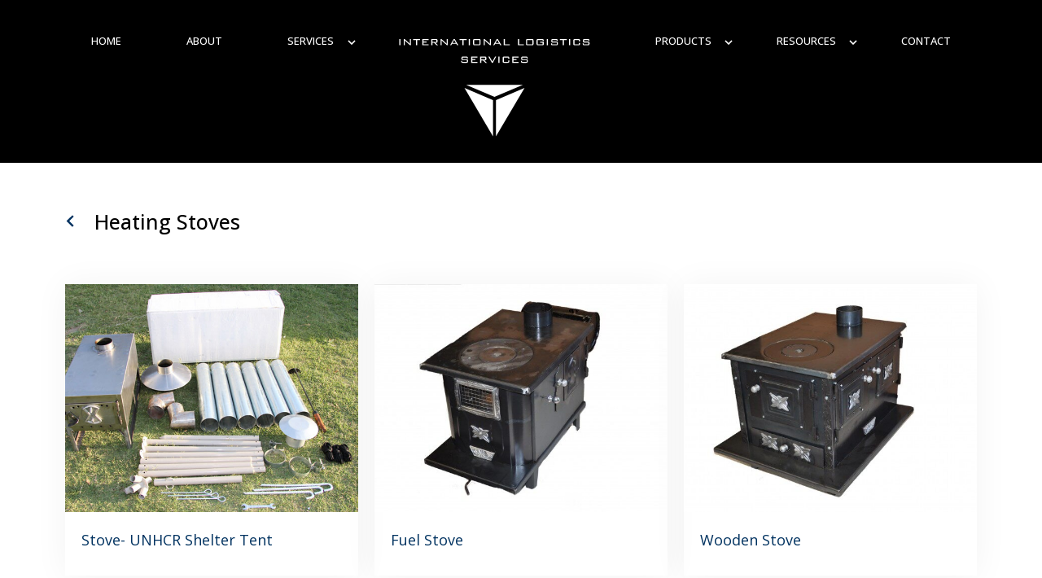

--- FILE ---
content_type: text/html; charset=UTF-8
request_url: https://www.groupils.com/products/core-relief-items/heating-stoves/
body_size: 13703
content:
<!DOCTYPE html>
<html lang="en">

<head>
    <meta charset="UTF-8">
    <meta http-equiv="X-UA-Compatible" content="IE=edge">
    <meta name="viewport" content="width=device-width, initial-scale=1.0">
    <script src='https://api.mapbox.com/mapbox-gl-js/v2.14.1/mapbox-gl.js'></script>
    <link href='https://api.mapbox.com/mapbox-gl-js/v2.14.1/mapbox-gl.css' rel='stylesheet' />
    <link href="https://cdnjs.cloudflare.com/ajax/libs/mdb-ui-kit/6.4.1/mdb.min.css" rel="stylesheet" />
    <title>Heating Stoves - Group ILS</title>
    <meta name='robots' content='index, follow, max-image-preview:large, max-snippet:-1, max-video-preview:-1' />

	<!-- This site is optimized with the Yoast SEO plugin v21.0 - https://yoast.com/wordpress/plugins/seo/ -->
	<link rel="canonical" href="https://www.groupils.com/products/core-relief-items/heating-stoves/" />
	<meta property="og:locale" content="en_US" />
	<meta property="og:type" content="article" />
	<meta property="og:title" content="Heating Stoves - Group ILS" />
	<meta property="og:url" content="https://www.groupils.com/products/core-relief-items/heating-stoves/" />
	<meta property="og:site_name" content="Group ILS" />
	<meta name="twitter:card" content="summary_large_image" />
	<script type="application/ld+json" class="yoast-schema-graph">{"@context":"https://schema.org","@graph":[{"@type":"CollectionPage","@id":"https://www.groupils.com/products/core-relief-items/heating-stoves/","url":"https://www.groupils.com/products/core-relief-items/heating-stoves/","name":"Heating Stoves - Group ILS","isPartOf":{"@id":"https://www.groupils.com/#website"},"primaryImageOfPage":{"@id":"https://www.groupils.com/products/core-relief-items/heating-stoves/#primaryimage"},"image":{"@id":"https://www.groupils.com/products/core-relief-items/heating-stoves/#primaryimage"},"thumbnailUrl":"https://www.groupils.com/wp-content/uploads/2023/10/nrs-relief-viva-stove-heater-for-winter-family-tent.jpg","breadcrumb":{"@id":"https://www.groupils.com/products/core-relief-items/heating-stoves/#breadcrumb"},"inLanguage":"en-US"},{"@type":"ImageObject","inLanguage":"en-US","@id":"https://www.groupils.com/products/core-relief-items/heating-stoves/#primaryimage","url":"https://www.groupils.com/wp-content/uploads/2023/10/nrs-relief-viva-stove-heater-for-winter-family-tent.jpg","contentUrl":"https://www.groupils.com/wp-content/uploads/2023/10/nrs-relief-viva-stove-heater-for-winter-family-tent.jpg","width":900,"height":500},{"@type":"BreadcrumbList","@id":"https://www.groupils.com/products/core-relief-items/heating-stoves/#breadcrumb","itemListElement":[{"@type":"ListItem","position":1,"name":"Home","item":"https://www.groupils.com/"},{"@type":"ListItem","position":2,"name":"Core Relief Items","item":"https://www.groupils.com/products/core-relief-items/"},{"@type":"ListItem","position":3,"name":"Heating Stoves"}]},{"@type":"WebSite","@id":"https://www.groupils.com/#website","url":"https://www.groupils.com/","name":"Group ILS","description":"","publisher":{"@id":"https://www.groupils.com/#organization"},"potentialAction":[{"@type":"SearchAction","target":{"@type":"EntryPoint","urlTemplate":"https://www.groupils.com/?s={search_term_string}"},"query-input":"required name=search_term_string"}],"inLanguage":"en-US"},{"@type":"Organization","@id":"https://www.groupils.com/#organization","name":"Group ILS","url":"https://www.groupils.com/","logo":{"@type":"ImageObject","inLanguage":"en-US","@id":"https://www.groupils.com/#/schema/logo/image/","url":"https://www.groupils.com/wp-content/uploads/2023/08/logo-emblem-dark.svg","contentUrl":"https://www.groupils.com/wp-content/uploads/2023/08/logo-emblem-dark.svg","width":1,"height":1,"caption":"Group ILS"},"image":{"@id":"https://www.groupils.com/#/schema/logo/image/"}}]}</script>
	<!-- / Yoast SEO plugin. -->


<link rel='dns-prefetch' href='//cdn.jsdelivr.net' />
<link rel="alternate" type="application/rss+xml" title="Group ILS &raquo; Heating Stoves Categories Feed" href="https://www.groupils.com/products/core-relief-items/heating-stoves/feed/" />
<script type="text/javascript">
window._wpemojiSettings = {"baseUrl":"https:\/\/s.w.org\/images\/core\/emoji\/14.0.0\/72x72\/","ext":".png","svgUrl":"https:\/\/s.w.org\/images\/core\/emoji\/14.0.0\/svg\/","svgExt":".svg","source":{"concatemoji":"https:\/\/www.groupils.com\/wp-includes\/js\/wp-emoji-release.min.js?ver=6.2.2"}};
/*! This file is auto-generated */
!function(e,a,t){var n,r,o,i=a.createElement("canvas"),p=i.getContext&&i.getContext("2d");function s(e,t){p.clearRect(0,0,i.width,i.height),p.fillText(e,0,0);e=i.toDataURL();return p.clearRect(0,0,i.width,i.height),p.fillText(t,0,0),e===i.toDataURL()}function c(e){var t=a.createElement("script");t.src=e,t.defer=t.type="text/javascript",a.getElementsByTagName("head")[0].appendChild(t)}for(o=Array("flag","emoji"),t.supports={everything:!0,everythingExceptFlag:!0},r=0;r<o.length;r++)t.supports[o[r]]=function(e){if(p&&p.fillText)switch(p.textBaseline="top",p.font="600 32px Arial",e){case"flag":return s("\ud83c\udff3\ufe0f\u200d\u26a7\ufe0f","\ud83c\udff3\ufe0f\u200b\u26a7\ufe0f")?!1:!s("\ud83c\uddfa\ud83c\uddf3","\ud83c\uddfa\u200b\ud83c\uddf3")&&!s("\ud83c\udff4\udb40\udc67\udb40\udc62\udb40\udc65\udb40\udc6e\udb40\udc67\udb40\udc7f","\ud83c\udff4\u200b\udb40\udc67\u200b\udb40\udc62\u200b\udb40\udc65\u200b\udb40\udc6e\u200b\udb40\udc67\u200b\udb40\udc7f");case"emoji":return!s("\ud83e\udef1\ud83c\udffb\u200d\ud83e\udef2\ud83c\udfff","\ud83e\udef1\ud83c\udffb\u200b\ud83e\udef2\ud83c\udfff")}return!1}(o[r]),t.supports.everything=t.supports.everything&&t.supports[o[r]],"flag"!==o[r]&&(t.supports.everythingExceptFlag=t.supports.everythingExceptFlag&&t.supports[o[r]]);t.supports.everythingExceptFlag=t.supports.everythingExceptFlag&&!t.supports.flag,t.DOMReady=!1,t.readyCallback=function(){t.DOMReady=!0},t.supports.everything||(n=function(){t.readyCallback()},a.addEventListener?(a.addEventListener("DOMContentLoaded",n,!1),e.addEventListener("load",n,!1)):(e.attachEvent("onload",n),a.attachEvent("onreadystatechange",function(){"complete"===a.readyState&&t.readyCallback()})),(e=t.source||{}).concatemoji?c(e.concatemoji):e.wpemoji&&e.twemoji&&(c(e.twemoji),c(e.wpemoji)))}(window,document,window._wpemojiSettings);
</script>
<style type="text/css">
img.wp-smiley,
img.emoji {
	display: inline !important;
	border: none !important;
	box-shadow: none !important;
	height: 1em !important;
	width: 1em !important;
	margin: 0 0.07em !important;
	vertical-align: -0.1em !important;
	background: none !important;
	padding: 0 !important;
}
</style>
	<link rel='stylesheet' id='wp-block-library-css' href='https://www.groupils.com/wp-includes/css/dist/block-library/style.min.css?ver=6.2.2' type='text/css' media='all' />
<link rel='stylesheet' id='classic-theme-styles-css' href='https://www.groupils.com/wp-includes/css/classic-themes.min.css?ver=6.2.2' type='text/css' media='all' />
<style id='global-styles-inline-css' type='text/css'>
body{--wp--preset--color--black: #000000;--wp--preset--color--cyan-bluish-gray: #abb8c3;--wp--preset--color--white: #ffffff;--wp--preset--color--pale-pink: #f78da7;--wp--preset--color--vivid-red: #cf2e2e;--wp--preset--color--luminous-vivid-orange: #ff6900;--wp--preset--color--luminous-vivid-amber: #fcb900;--wp--preset--color--light-green-cyan: #7bdcb5;--wp--preset--color--vivid-green-cyan: #00d084;--wp--preset--color--pale-cyan-blue: #8ed1fc;--wp--preset--color--vivid-cyan-blue: #0693e3;--wp--preset--color--vivid-purple: #9b51e0;--wp--preset--gradient--vivid-cyan-blue-to-vivid-purple: linear-gradient(135deg,rgba(6,147,227,1) 0%,rgb(155,81,224) 100%);--wp--preset--gradient--light-green-cyan-to-vivid-green-cyan: linear-gradient(135deg,rgb(122,220,180) 0%,rgb(0,208,130) 100%);--wp--preset--gradient--luminous-vivid-amber-to-luminous-vivid-orange: linear-gradient(135deg,rgba(252,185,0,1) 0%,rgba(255,105,0,1) 100%);--wp--preset--gradient--luminous-vivid-orange-to-vivid-red: linear-gradient(135deg,rgba(255,105,0,1) 0%,rgb(207,46,46) 100%);--wp--preset--gradient--very-light-gray-to-cyan-bluish-gray: linear-gradient(135deg,rgb(238,238,238) 0%,rgb(169,184,195) 100%);--wp--preset--gradient--cool-to-warm-spectrum: linear-gradient(135deg,rgb(74,234,220) 0%,rgb(151,120,209) 20%,rgb(207,42,186) 40%,rgb(238,44,130) 60%,rgb(251,105,98) 80%,rgb(254,248,76) 100%);--wp--preset--gradient--blush-light-purple: linear-gradient(135deg,rgb(255,206,236) 0%,rgb(152,150,240) 100%);--wp--preset--gradient--blush-bordeaux: linear-gradient(135deg,rgb(254,205,165) 0%,rgb(254,45,45) 50%,rgb(107,0,62) 100%);--wp--preset--gradient--luminous-dusk: linear-gradient(135deg,rgb(255,203,112) 0%,rgb(199,81,192) 50%,rgb(65,88,208) 100%);--wp--preset--gradient--pale-ocean: linear-gradient(135deg,rgb(255,245,203) 0%,rgb(182,227,212) 50%,rgb(51,167,181) 100%);--wp--preset--gradient--electric-grass: linear-gradient(135deg,rgb(202,248,128) 0%,rgb(113,206,126) 100%);--wp--preset--gradient--midnight: linear-gradient(135deg,rgb(2,3,129) 0%,rgb(40,116,252) 100%);--wp--preset--duotone--dark-grayscale: url('#wp-duotone-dark-grayscale');--wp--preset--duotone--grayscale: url('#wp-duotone-grayscale');--wp--preset--duotone--purple-yellow: url('#wp-duotone-purple-yellow');--wp--preset--duotone--blue-red: url('#wp-duotone-blue-red');--wp--preset--duotone--midnight: url('#wp-duotone-midnight');--wp--preset--duotone--magenta-yellow: url('#wp-duotone-magenta-yellow');--wp--preset--duotone--purple-green: url('#wp-duotone-purple-green');--wp--preset--duotone--blue-orange: url('#wp-duotone-blue-orange');--wp--preset--font-size--small: 13px;--wp--preset--font-size--medium: 20px;--wp--preset--font-size--large: 36px;--wp--preset--font-size--x-large: 42px;--wp--preset--spacing--20: 0.44rem;--wp--preset--spacing--30: 0.67rem;--wp--preset--spacing--40: 1rem;--wp--preset--spacing--50: 1.5rem;--wp--preset--spacing--60: 2.25rem;--wp--preset--spacing--70: 3.38rem;--wp--preset--spacing--80: 5.06rem;--wp--preset--shadow--natural: 6px 6px 9px rgba(0, 0, 0, 0.2);--wp--preset--shadow--deep: 12px 12px 50px rgba(0, 0, 0, 0.4);--wp--preset--shadow--sharp: 6px 6px 0px rgba(0, 0, 0, 0.2);--wp--preset--shadow--outlined: 6px 6px 0px -3px rgba(255, 255, 255, 1), 6px 6px rgba(0, 0, 0, 1);--wp--preset--shadow--crisp: 6px 6px 0px rgba(0, 0, 0, 1);}:where(.is-layout-flex){gap: 0.5em;}body .is-layout-flow > .alignleft{float: left;margin-inline-start: 0;margin-inline-end: 2em;}body .is-layout-flow > .alignright{float: right;margin-inline-start: 2em;margin-inline-end: 0;}body .is-layout-flow > .aligncenter{margin-left: auto !important;margin-right: auto !important;}body .is-layout-constrained > .alignleft{float: left;margin-inline-start: 0;margin-inline-end: 2em;}body .is-layout-constrained > .alignright{float: right;margin-inline-start: 2em;margin-inline-end: 0;}body .is-layout-constrained > .aligncenter{margin-left: auto !important;margin-right: auto !important;}body .is-layout-constrained > :where(:not(.alignleft):not(.alignright):not(.alignfull)){max-width: var(--wp--style--global--content-size);margin-left: auto !important;margin-right: auto !important;}body .is-layout-constrained > .alignwide{max-width: var(--wp--style--global--wide-size);}body .is-layout-flex{display: flex;}body .is-layout-flex{flex-wrap: wrap;align-items: center;}body .is-layout-flex > *{margin: 0;}:where(.wp-block-columns.is-layout-flex){gap: 2em;}.has-black-color{color: var(--wp--preset--color--black) !important;}.has-cyan-bluish-gray-color{color: var(--wp--preset--color--cyan-bluish-gray) !important;}.has-white-color{color: var(--wp--preset--color--white) !important;}.has-pale-pink-color{color: var(--wp--preset--color--pale-pink) !important;}.has-vivid-red-color{color: var(--wp--preset--color--vivid-red) !important;}.has-luminous-vivid-orange-color{color: var(--wp--preset--color--luminous-vivid-orange) !important;}.has-luminous-vivid-amber-color{color: var(--wp--preset--color--luminous-vivid-amber) !important;}.has-light-green-cyan-color{color: var(--wp--preset--color--light-green-cyan) !important;}.has-vivid-green-cyan-color{color: var(--wp--preset--color--vivid-green-cyan) !important;}.has-pale-cyan-blue-color{color: var(--wp--preset--color--pale-cyan-blue) !important;}.has-vivid-cyan-blue-color{color: var(--wp--preset--color--vivid-cyan-blue) !important;}.has-vivid-purple-color{color: var(--wp--preset--color--vivid-purple) !important;}.has-black-background-color{background-color: var(--wp--preset--color--black) !important;}.has-cyan-bluish-gray-background-color{background-color: var(--wp--preset--color--cyan-bluish-gray) !important;}.has-white-background-color{background-color: var(--wp--preset--color--white) !important;}.has-pale-pink-background-color{background-color: var(--wp--preset--color--pale-pink) !important;}.has-vivid-red-background-color{background-color: var(--wp--preset--color--vivid-red) !important;}.has-luminous-vivid-orange-background-color{background-color: var(--wp--preset--color--luminous-vivid-orange) !important;}.has-luminous-vivid-amber-background-color{background-color: var(--wp--preset--color--luminous-vivid-amber) !important;}.has-light-green-cyan-background-color{background-color: var(--wp--preset--color--light-green-cyan) !important;}.has-vivid-green-cyan-background-color{background-color: var(--wp--preset--color--vivid-green-cyan) !important;}.has-pale-cyan-blue-background-color{background-color: var(--wp--preset--color--pale-cyan-blue) !important;}.has-vivid-cyan-blue-background-color{background-color: var(--wp--preset--color--vivid-cyan-blue) !important;}.has-vivid-purple-background-color{background-color: var(--wp--preset--color--vivid-purple) !important;}.has-black-border-color{border-color: var(--wp--preset--color--black) !important;}.has-cyan-bluish-gray-border-color{border-color: var(--wp--preset--color--cyan-bluish-gray) !important;}.has-white-border-color{border-color: var(--wp--preset--color--white) !important;}.has-pale-pink-border-color{border-color: var(--wp--preset--color--pale-pink) !important;}.has-vivid-red-border-color{border-color: var(--wp--preset--color--vivid-red) !important;}.has-luminous-vivid-orange-border-color{border-color: var(--wp--preset--color--luminous-vivid-orange) !important;}.has-luminous-vivid-amber-border-color{border-color: var(--wp--preset--color--luminous-vivid-amber) !important;}.has-light-green-cyan-border-color{border-color: var(--wp--preset--color--light-green-cyan) !important;}.has-vivid-green-cyan-border-color{border-color: var(--wp--preset--color--vivid-green-cyan) !important;}.has-pale-cyan-blue-border-color{border-color: var(--wp--preset--color--pale-cyan-blue) !important;}.has-vivid-cyan-blue-border-color{border-color: var(--wp--preset--color--vivid-cyan-blue) !important;}.has-vivid-purple-border-color{border-color: var(--wp--preset--color--vivid-purple) !important;}.has-vivid-cyan-blue-to-vivid-purple-gradient-background{background: var(--wp--preset--gradient--vivid-cyan-blue-to-vivid-purple) !important;}.has-light-green-cyan-to-vivid-green-cyan-gradient-background{background: var(--wp--preset--gradient--light-green-cyan-to-vivid-green-cyan) !important;}.has-luminous-vivid-amber-to-luminous-vivid-orange-gradient-background{background: var(--wp--preset--gradient--luminous-vivid-amber-to-luminous-vivid-orange) !important;}.has-luminous-vivid-orange-to-vivid-red-gradient-background{background: var(--wp--preset--gradient--luminous-vivid-orange-to-vivid-red) !important;}.has-very-light-gray-to-cyan-bluish-gray-gradient-background{background: var(--wp--preset--gradient--very-light-gray-to-cyan-bluish-gray) !important;}.has-cool-to-warm-spectrum-gradient-background{background: var(--wp--preset--gradient--cool-to-warm-spectrum) !important;}.has-blush-light-purple-gradient-background{background: var(--wp--preset--gradient--blush-light-purple) !important;}.has-blush-bordeaux-gradient-background{background: var(--wp--preset--gradient--blush-bordeaux) !important;}.has-luminous-dusk-gradient-background{background: var(--wp--preset--gradient--luminous-dusk) !important;}.has-pale-ocean-gradient-background{background: var(--wp--preset--gradient--pale-ocean) !important;}.has-electric-grass-gradient-background{background: var(--wp--preset--gradient--electric-grass) !important;}.has-midnight-gradient-background{background: var(--wp--preset--gradient--midnight) !important;}.has-small-font-size{font-size: var(--wp--preset--font-size--small) !important;}.has-medium-font-size{font-size: var(--wp--preset--font-size--medium) !important;}.has-large-font-size{font-size: var(--wp--preset--font-size--large) !important;}.has-x-large-font-size{font-size: var(--wp--preset--font-size--x-large) !important;}
.wp-block-navigation a:where(:not(.wp-element-button)){color: inherit;}
:where(.wp-block-columns.is-layout-flex){gap: 2em;}
.wp-block-pullquote{font-size: 1.5em;line-height: 1.6;}
</style>
<link rel='stylesheet' id='contact-form-7-css' href='https://www.groupils.com/wp-content/plugins/contact-form-7/includes/css/styles.css?ver=5.7.7' type='text/css' media='all' />
<link rel='stylesheet' id='main-css' href='https://www.groupils.com/wp-content/themes/group-ils/dist/css/style.css?ver=6.2.2' type='text/css' media='all' />
<link rel='stylesheet' id='owl-main-css' href='https://www.groupils.com/wp-content/themes/group-ils/dist/css/owl.carousel.min.css?ver=6.2.2' type='text/css' media='all' />
<link rel='stylesheet' id='owl-theme-css' href='https://www.groupils.com/wp-content/themes/group-ils/dist/css/owl.theme.default.min.css?ver=6.2.2' type='text/css' media='all' />
<link rel='stylesheet' id='style-css' href='https://www.groupils.com/wp-content/themes/group-ils/style.css?ver=6.2.2' type='text/css' media='all' />
<script type='text/javascript' src='https://www.groupils.com/wp-includes/js/jquery/jquery.min.js?ver=3.6.4' id='jquery-core-js'></script>
<script type='text/javascript' src='https://www.groupils.com/wp-includes/js/jquery/jquery-migrate.min.js?ver=3.4.0' id='jquery-migrate-js'></script>
<script type='text/javascript' src='https://cdn.jsdelivr.net/npm/bootstrap@5.1.1/dist/js/bootstrap.bundle.min.js?ver=6.2.2' id='bootstrapscript-js'></script>
<script type='text/javascript' src='https://www.groupils.com/wp-content/themes/group-ils/dist/js/forms.js?ver=6.2.2' id='forms-js'></script>
<link rel="https://api.w.org/" href="https://www.groupils.com/wp-json/" /><link rel="EditURI" type="application/rsd+xml" title="RSD" href="https://www.groupils.com/xmlrpc.php?rsd" />
<link rel="wlwmanifest" type="application/wlwmanifest+xml" href="https://www.groupils.com/wp-includes/wlwmanifest.xml" />
<meta name="generator" content="WordPress 6.2.2" />
		<script>
			document.documentElement.className = document.documentElement.className.replace( 'no-js', 'js' );
		</script>
				<style>
			.no-js img.lazyload { display: none; }
			figure.wp-block-image img.lazyloading { min-width: 150px; }
							.lazyload, .lazyloading { opacity: 0; }
				.lazyloaded {
					opacity: 1;
					transition: opacity 400ms;
					transition-delay: 0ms;
				}
					</style>
		    <link href="https://www.groupils.com/wp-content/themes/group-ils/dist/assets/images/fav-32.png" rel="shortcut icon"
        type="image/x-icon">
    <link href="https://www.groupils.com/wp-content/themes/group-ils/dist/assets/images/fav-256.png" rel="apple-touch-icon">

    <!-- Google tag (gtag.js) -->
    <script async src="https://www.googletagmanager.com/gtag/js?id=G-5PBYYH7YDZ"></script>
    <script>
        window.dataLayer = window.dataLayer || [];

        function gtag() {
            dataLayer.push(arguments);
        }
        gtag('js', new Date());

        gtag('config', 'G-5PBYYH7YDZ');
    </script>

</head>

<body class="body">

    <nav class="main-header d-none d-xl-block">
    <ul class="menu">
        <li class="nav-item">
            <a class="bp-nav-link underline" href="https://www.groupils.com/">Home</a>
        </li>
        <li class="nav-item">
            <a class="bp-nav-link underline" href="https://www.groupils.com/about">About</a>
        </li>

        <li class="menu__item have-menu cursor-pointer" data-sub="services">
            <a href="https://www.groupils.com/services" class="bp-nav-link">Services</a>
        </li>
        <li>
            <a class="d-none d-xl-block ml-40 mr-40" href="https://www.groupils.com">
                <div class="col d-flex flex-column align-items-center justify-content-start">
                    <div class="logo-text"></div>
                    <div class="logo-emblem mt-10"></div>
                </div>
            </a>
        </li>
        <li class="menu__item have-menu cursor-pointer" data-sub="product">
            <a href="https://www.groupils.com/products" class="bp-nav-link">Products</a>
        </li>
        <li class="menu__item have-menu cursor-pointer" data-sub="news">
            <a href="https://www.groupils.com/news" class="bp-nav-link">Resources</a>
        </li>
        <li class="nav-item">
            <a class="bp-nav-link underline" href="https://www.groupils.com/contact">Contact</a>
        </li>
    </ul>
    <div class="dropdown-holder">
        <div class="dropdown__arrow"></div>
        <div class="dropdown__bg">
            <div class="dropdown__bg-bottom"></div>
        </div>
        <div class="dropdown__wrap">
            <div class="bp-dropdown-menu" id="news" data-sub="news">
                <div class="bp-dropdown-menu__content">
                    <div class="top-section">
                        <!-- <div class="text-strong">Latest News</div> -->
                        <div class="row pb-20">
                            <div class="col-12 d-flex align-items-center">
                                <a class="menu-item-action w-100" href="https://www.groupils.com/news">
                                    <div class=" text-strong text-primary">Latest News</div>
                                    <div>Latest company and industry news</div>
                                </a>
                            </div>
                        </div>

                        <div class="row">
                            <div class="col-12 d-flex align-items-center">
                                <a class="menu-item-action w-100" href="https://www.groupils.com/articles">
                                    <div class=" text-strong text-primary">Articles</div>
                                    <div>Latest resources and industry articles from our experts</div>
                                </a>
                            </div>
                        </div>
                    </div>
                    <div class="bottom-section">
                        
                    </div>
                </div>
            </div>
            <div class="bp-dropdown-menu" id="product" data-sub="product">
                <div class="bp-dropdown-menu__content">
                    <div class="top-section">
                        <div class="row w-100">
                                                        <div class="col-6 pb-20 menu-item-action">
                                <a class="menu-item-action" href="https://www.groupils.com/products/core-relief-items/">
                                    <div class="row">
                                        <div class="col-2 mr-5">
                                            <div class="icon bg-transparent"
                                                style="background-image: url('https://www.groupils.com/wp-content/uploads/2023/07/core-reflief.svg')"></div>
                                        </div>
                                        <div class="col-9">
                                            <div class="text-strong text-primary">Core Relief Items</div>
                                            <p>
                                                <p>Essential Core Relief Items, Lifelines for those in Need</p>
                                            </p>
                                        </div>
                                    </div>
                                </a>
                            </div>
                                                        <div class="col-6 pb-20 menu-item-action">
                                <a class="menu-item-action" href="https://www.groupils.com/products/food-parcel/">
                                    <div class="row">
                                        <div class="col-2 mr-5">
                                            <div class="icon bg-transparent"
                                                style="background-image: url('https://www.groupils.com/wp-content/uploads/2023/08/food-parcel.svg')"></div>
                                        </div>
                                        <div class="col-9">
                                            <div class="text-strong text-primary">Food Parcels</div>
                                            <p>
                                                <p>Nourishing Lives, Sustaining Hope for Displaced Families</p>
                                            </p>
                                        </div>
                                    </div>
                                </a>
                            </div>
                                                        <div class="col-6 pb-20 menu-item-action">
                                <a class="menu-item-action" href="https://www.groupils.com/products/kits/">
                                    <div class="row">
                                        <div class="col-2 mr-5">
                                            <div class="icon bg-transparent"
                                                style="background-image: url('https://www.groupils.com/wp-content/uploads/2023/07/kits.svg')"></div>
                                        </div>
                                        <div class="col-9">
                                            <div class="text-strong text-primary">Kits</div>
                                            <p>
                                                <p>Empowering Refugees with Health and Dignity</p>
                                            </p>
                                        </div>
                                    </div>
                                </a>
                            </div>
                                                        <div class="col-6 pb-20 menu-item-action">
                                <a class="menu-item-action" href="https://www.groupils.com/products/rapid-diagnostic-test/">
                                    <div class="row">
                                        <div class="col-2 mr-5">
                                            <div class="icon bg-transparent"
                                                style="background-image: url('https://www.groupils.com/wp-content/uploads/2023/07/Rapid-test.svg')"></div>
                                        </div>
                                        <div class="col-9">
                                            <div class="text-strong text-primary">Rapid Diagnostic Test</div>
                                            <p>
                                                <p class="p1"><span class="s1">Early Detection for Health and Well-being.</span></p>
                                            </p>
                                        </div>
                                    </div>
                                </a>
                            </div>
                                                        <div class="col-6 pb-20 menu-item-action">
                                <a class="menu-item-action" href="https://www.groupils.com/products/shelter/">
                                    <div class="row">
                                        <div class="col-2 mr-5">
                                            <div class="icon bg-transparent"
                                                style="background-image: url('https://www.groupils.com/wp-content/uploads/2023/07/shlter.svg')"></div>
                                        </div>
                                        <div class="col-9">
                                            <div class="text-strong text-primary">Shelter</div>
                                            <p>
                                                <p>Bringing Refugees Safe Haven in Times of Crisis</p>
                                            </p>
                                        </div>
                                    </div>
                                </a>
                            </div>
                                                        <div class="col-6 pb-20 menu-item-action">
                                <a class="menu-item-action" href="https://www.groupils.com/products/solar/">
                                    <div class="row">
                                        <div class="col-2 mr-5">
                                            <div class="icon bg-transparent"
                                                style="background-image: url('https://www.groupils.com/wp-content/uploads/2023/07/solar.svg')"></div>
                                        </div>
                                        <div class="col-9">
                                            <div class="text-strong text-primary">Solar</div>
                                            <p>
                                                <p>Illuminating Homes, Empowering Communities, Lighting Up Lives.</p>
                                            </p>
                                        </div>
                                    </div>
                                </a>
                            </div>
                                                        <div class="col-6 pb-20 menu-item-action">
                                <a class="menu-item-action" href="https://www.groupils.com/products/water-sanitation/">
                                    <div class="row">
                                        <div class="col-2 mr-5">
                                            <div class="icon bg-transparent"
                                                style="background-image: url('https://www.groupils.com/wp-content/uploads/2023/08/water-icon.svg')"></div>
                                        </div>
                                        <div class="col-9">
                                            <div class="text-strong text-primary">Water &amp; Sanitation</div>
                                            <p>
                                                <p>Transforming Lives with Clean, Healthy Environments</p>
                                            </p>
                                        </div>
                                    </div>
                                </a>
                            </div>
                                                    </div>
                    </div>
                    <div class="bottom-section">
                        <div class="row p-20">
                            <div class="col-12 d-flex align-items-center">
                                <a class="menu-item-action w-100" href="https://www.groupils.com/products">
                                    <div class=" text-strong text-primary">View All</div>
                                </a>
                            </div>
                        </div>
                    </div>
                </div>
            </div>
            <div class="bp-dropdown-menu" id="services" data-sub="services">
                <div class="bp-dropdown-menu__content">
                    <div class="top-section">
                        <div class="row w-100">
                                                        <div class="col-6 pb-20 menu-item-action">
                                <a class="menu-item-action" href="https://www.groupils.com/services/construction/">
                                    <div class="text-strong text-primary">Construction</div>
                                    <p> <p>Prowess with construction expertise, enabling swift construction of essential shelters</p>
 </p>
                                </a>
                            </div>
                                                        <div class="col-6 pb-20 menu-item-action">
                                <a class="menu-item-action" href="https://www.groupils.com/services/development-educational-vocational-training-programs/">
                                    <div class="text-strong text-primary">Development &#038; Education</div>
                                    <p> <p>Fostering growth through educational and vocational training programs </p>
 </p>
                                </a>
                            </div>
                                                        <div class="col-6 pb-20 menu-item-action">
                                <a class="menu-item-action" href="https://www.groupils.com/services/logistics/">
                                    <div class="text-strong text-primary">Logistics</div>
                                    <p> <p>Dedication to swiftly reach distressed areas, especially via emergency response</p>
 </p>
                                </a>
                            </div>
                                                        <div class="col-6 pb-20 menu-item-action">
                                <a class="menu-item-action" href="https://www.groupils.com/services/rehabilitation/">
                                    <div class="text-strong text-primary">Rehabilitation</div>
                                    <p> <p>After crises, ILS leads diverse rehab services, including housing and infrastructure renewal </p>
 </p>
                                </a>
                            </div>
                                                        <div class="col-6 pb-20 menu-item-action">
                                <a class="menu-item-action" href="https://www.groupils.com/services/transportation-freight-forwarding-and-cargo-flight-charter/">
                                    <div class="text-strong text-primary">Transportation</div>
                                    <p> <p>Ensuring a reliable and diverse range of transportation solutions, including air, sea, and land.</p>
 </p>
                                </a>
                            </div>
                                                        <div class="col-6 pb-20 menu-item-action">
                                <a class="menu-item-action" href="https://www.groupils.com/services/warehouse-management/">
                                    <div class="text-strong text-primary">Warehouse management</div>
                                    <p> <p>Prioritizing a strategic approach built on years of expertise and pioneers FIFO-based Warehouse Management</p>
 </p>
                                </a>
                            </div>
                                                    </div>
                    </div>
                    <div class="bottom-section">
                        <div class="row p-20">
                            <div class="col d-flex align-items-center">
                                <p class="text-strong">
                                    Need to know more?
                                </p>
                            </div>
                            <div class="col d-flex justify-content-end">
                                <a href="https://www.groupils.com/contact"
                                    class="btn bp-btn btn-primary">Contact us</a>
                            </div>
                        </div>
                    </div>
                </div>
            </div>
        </div>
    </div>
</nav>


    <div class="container-fluid bg-black d-block d-xl-none">
    <div class="container p-0">
        <nav class="navbar bp-navbar navbar-expand-xl">
            <div class="container-fluid ">
                <div class="d-flex flex-row align-items-center justify-content-between w-100">
                    <div class="d-flex col justify-content-center">
                        <a class="logo-mobile" href="https://www.groupils.com"> </a>
                    </div>
                    <button type="button" class="btn btn-floating menu-trigger" data-mdb-toggle="modal"
                        data-mdb-target="#mobile-menu-modal">
                    </button>
                </div>
            </div>
        </nav>
    </div>
</div>

<div class="modal fade" id="mobile-menu-modal" tabindex="-1" aria-hidden="true">
    <div class="modal-dialog modal-dialog-scrollable">
        <div class="modal-content h-100">
            <div class="modal-header border-bottom-0">
                    <div class="d-flex col-lg-1 col-md-4 justify-content-start">
                        <div class="logo-emblem dark"></div>
                    </div>
                <button type="button" class="btn-close mr-10" data-mdb-dismiss="modal" aria-label="Close"></button>
            </div>
            <div class="modal-body p-0">
                <div class="d-flex col align-items-center justify-content-center">
                    <div class="bg-white w-100 h-100">
                        <ul
                            class="navbar-nav me-auto mb-2 mb-lg-0 w-100 d-flex align-items-center justify-content-center">
                            <li class="nav-item pl-20">
                                <a class="bp-nav-link" data-nav="about"
                                    href="https://www.groupils.com/">Home</a>
                            </li>
                            <li class="nav-item pl-20">
                                <a class="bp-nav-link" data-nav="about"
                                    href="https://www.groupils.com/about">About</a>
                            </li>
                            <li class="nav-item pl-20">
                                <a class="bp-nav-link" data-nav="compliance"
                                    href="https://www.groupils.com/news">News</a>
                            </li>
                            <li class="nav-item pl-20">
                                <a class="bp-nav-link" data-nav="compliance"
                                    href="https://www.groupils.com/articles">Articles</a>
                            </li>
                            <div class="accordion w-100" id="accordionExample">
                                <div class="accordion-item border-0">
                                    <h2 class="accordion-header p-0" id="headingOne">
                                        <button class="accordion-button" type="button" data-mdb-toggle="collapse"
                                            data-mdb-target="#collapseOne" aria-expanded="true"
                                            aria-controls="collapseOne">
                                            Services
                                        </button>
                                    </h2>
                                    <div id="collapseOne" class="accordion-collapse collapse"
                                        aria-labelledby="headingOne" data-mdb-parent="#accordionExample">
                                        <div class="accordion-body">
                                        <div class="list-group list-group-light">
                                                                                        <a href="https://www.groupils.com/services/construction/">
                                                <div class="text-primary text-strong">Construction</div>
                                            </a>
                                            <div class="line mt-15 mb-15"></div>
                                                                                        <a href="https://www.groupils.com/services/development-educational-vocational-training-programs/">
                                                <div class="text-primary text-strong">Development &#038; Education</div>
                                            </a>
                                            <div class="line mt-15 mb-15"></div>
                                                                                        <a href="https://www.groupils.com/services/logistics/">
                                                <div class="text-primary text-strong">Logistics</div>
                                            </a>
                                            <div class="line mt-15 mb-15"></div>
                                                                                        <a href="https://www.groupils.com/services/rehabilitation/">
                                                <div class="text-primary text-strong">Rehabilitation</div>
                                            </a>
                                            <div class="line mt-15 mb-15"></div>
                                                                                        <a href="https://www.groupils.com/services/transportation-freight-forwarding-and-cargo-flight-charter/">
                                                <div class="text-primary text-strong">Transportation</div>
                                            </a>
                                            <div class="line mt-15 mb-15"></div>
                                                                                        <a href="https://www.groupils.com/services/warehouse-management/">
                                                <div class="text-primary text-strong">Warehouse management</div>
                                            </a>
                                            <div class="line mt-15 mb-15"></div>
                                                                                    </div>
                                        </div>
                                    </div>
                                </div>
                                <div class="accordion-item border-0">
                                    <h2 class="accordion-header p-0" id="headingTwo">
                                        <button class="accordion-button collapsed" type="button"
                                            data-mdb-toggle="collapse" data-mdb-target="#collapseTwo"
                                            aria-expanded="false" aria-controls="collapseTwo">
                                            Products
                                        </button>
                                    </h2>
                                    <div id="collapseTwo" class="accordion-collapse collapse"
                                        aria-labelledby="headingTwo" data-mdb-parent="#accordionExample">
                                        <div class="accordion-body">

                                            <div class="list-group list-group-light">
                                                                                                        <a href="https://www.groupils.com/products/core-relief-items/">
                                                                <div class="text-primary text-strong">Core Relief Items</div>
                                                            </a>
                                                            <div class="line mt-15 mb-15"></div>
                                                                                                                    <a href="https://www.groupils.com/products/food-parcel/">
                                                                <div class="text-primary text-strong">Food Parcels</div>
                                                            </a>
                                                            <div class="line mt-15 mb-15"></div>
                                                                                                                    <a href="https://www.groupils.com/products/kits/">
                                                                <div class="text-primary text-strong">Kits</div>
                                                            </a>
                                                            <div class="line mt-15 mb-15"></div>
                                                                                                                    <a href="https://www.groupils.com/products/rapid-diagnostic-test/">
                                                                <div class="text-primary text-strong">Rapid Diagnostic Test</div>
                                                            </a>
                                                            <div class="line mt-15 mb-15"></div>
                                                                                                                    <a href="https://www.groupils.com/products/shelter/">
                                                                <div class="text-primary text-strong">Shelter</div>
                                                            </a>
                                                            <div class="line mt-15 mb-15"></div>
                                                                                                                    <a href="https://www.groupils.com/products/solar/">
                                                                <div class="text-primary text-strong">Solar</div>
                                                            </a>
                                                            <div class="line mt-15 mb-15"></div>
                                                                                                                    <a href="https://www.groupils.com/products/water-sanitation/">
                                                                <div class="text-primary text-strong">Water &amp; Sanitation</div>
                                                            </a>
                                                            <div class="line mt-15 mb-15"></div>
                                                         
                                            </div>

                                        </div>
                                    </div>
                                </div>

                            </div>
                            <li class="nav-item pl-20">
                                <a class="bp-nav-link" data-nav="contact"
                                    href="https://www.groupils.com/contact">Contact</a>
                            </li>
                        </ul>
                    </div>
                </div>
            </div>
        </div>
    </div>
</div>

<div class="page-banner not-found bg-black">
</div>

<div class="container pt-40 pb-60">
<div class="d-flex flex-row align-items-center">
                    <a href="https://www.groupils.com/products/core-relief-items/" type="button" class="btn-floating bp-btn-back" style="z-index: 10000;"></a>
            
    <h1>Heating Stoves</h1>
</div>
<p></p>

<div class="row mt-40">
    
            <div class="col-xl-4 p-0">
                    <div class="bp-card bp-card-carousel mt-5 mb-15 bp-card-shadow hover-overlay ripple position-relative" data-mdb-ripple-color="light">
                        <a href="https://www.groupils.com/products/stove-unhcr-shelter-tent/" class="w-100">
                            <div class="card-image" style="background-image: url('https://www.groupils.com/wp-content/uploads/2023/10/nrs-relief-viva-stove-heater-for-winter-family-tent.jpg')"></div>
                            <div class="p-20">
                                <div class="text-primary mb-10 text-medium">
                                    Stove- UNHCR Shelter Tent                                </div>
                            </div>
                        </a>
                    </div>
                </div>

    
            <div class="col-xl-4 p-0">
                    <div class="bp-card bp-card-carousel mt-5 mb-15 bp-card-shadow hover-overlay ripple position-relative" data-mdb-ripple-color="light">
                        <a href="https://www.groupils.com/products/fuel-stove/" class="w-100">
                            <div class="card-image" style="background-image: url('https://www.groupils.com/wp-content/uploads/2023/10/819934-e1696419193986.jpg')"></div>
                            <div class="p-20">
                                <div class="text-primary mb-10 text-medium">
                                    Fuel Stove                                </div>
                            </div>
                        </a>
                    </div>
                </div>

    
            <div class="col-xl-4 p-0">
                    <div class="bp-card bp-card-carousel mt-5 mb-15 bp-card-shadow hover-overlay ripple position-relative" data-mdb-ripple-color="light">
                        <a href="https://www.groupils.com/products/wooden-stove/" class="w-100">
                            <div class="card-image" style="background-image: url('https://www.groupils.com/wp-content/uploads/2023/10/471731-1-e1696419534409.jpg')"></div>
                            <div class="p-20">
                                <div class="text-primary mb-10 text-medium">
                                    Wooden Stove                                </div>
                            </div>
                        </a>
                    </div>
                </div>

    </div>

    
    <div class="row">
            </div>

</div>

<div class="fluid-container bg-secondary footer-container">

    <footer>
        <div class="container p-0">
            <div class="row m-0">
                <div class="col-md-12">
                    <div class="row">
                        <div class="accordion p-0 w-100 d-lg-flex" id="accordion">
                            <div class="d-flex flex-column flex-grow-1">
                                <div
                                    class="footer-menu-title d-none d-lg-block d-xl-block mb-20 fw-bold text-white text-uppercase">
                                    <div class="logo-emblem"></div>
                                </div>
                            </div>
                            <div class="d-flex flex-column flex-grow-1">
                            </div>


                            <div class="d-flex flex-column flex-grow-1">
                                <div class="d-block d-lg-none d-xl-none">
                                    <button class="accordion-button footer-menu-title collapsed" type="button"
                                        data-bs-toggle="collapse" data-bs-target="#two" aria-expanded="false"
                                        aria-controls="two">
                                        Products
                                    </button>
                                </div>

                                <div
                                    class="footer-menu-title d-none d-lg-block d-xl-block mb-20 fw-bold text-white text-uppercase">
                                    Products
                                </div>

                                <div class="collapse d-lg-flex footer-menu-nav" id="two" data-bs-parent="#accordion">
                                    <div class="col footer-menu-body">
                                        <ul class="list-unstyled">
                                                                                                <li class="mb-10"><a class="footer-link" href="https://www.groupils.com/products/core-relief-items/">Core Relief Items</a>
                                                        </li>
                                                                                                            <li class="mb-10"><a class="footer-link" href="https://www.groupils.com/products/food-parcel/">Food Parcels</a>
                                                        </li>
                                                                                                            <li class="mb-10"><a class="footer-link" href="https://www.groupils.com/products/kits/">Kits</a>
                                                        </li>
                                                      
                                        </ul>
                                    </div>
                                </div>
                            </div>

                            <div class="d-flex flex-column flex-grow-1">
                                <div class="d-block d-lg-none d-xl-none">
                                    <button class="accordion-button footer-menu-title collapsed" type="button"
                                        data-bs-toggle="collapse" data-bs-target="#three" aria-expanded="false"
                                        aria-controls="three">
                                        Services
                                    </button>
                                </div>

                                <div
                                    class="footer-menu-title d-none d-lg-block d-xl-block mb-20 fw-bold text-white text-uppercase">
                                    Services
                                </div>

                                <div class="collapse d-lg-flex footer-menu-nav" id="three" data-bs-parent="#accordion">
                                    <div class="col footer-menu-body">
                                        <ul class="list-unstyled">
                                                                                    <li class="mb-10">
                                                <a class="footer-link"
                                                    href="https://www.groupils.com/services/construction/">Construction</a>
                                            </li>
                                                                                        <li class="mb-10">
                                                <a class="footer-link"
                                                    href="https://www.groupils.com/services/development-educational-vocational-training-programs/">Development &#038; Education</a>
                                            </li>
                                                                                        <li class="mb-10">
                                                <a class="footer-link"
                                                    href="https://www.groupils.com/services/logistics/">Logistics</a>
                                            </li>
                                                                                    </ul>
                                    </div>
                                </div>

                            </div>

                            <div class="">
                                <div class="d-block d-lg-none d-xl-none">
                                    <button class="accordion-button footer-menu-title collapsed" type="button"
                                        data-bs-toggle="collapse" data-bs-target="#four" aria-expanded="false"
                                        aria-controls="four">
                                        News
                                    </button>
                                </div>

                                <div
                                    class="footer-menu-title d-none d-lg-block d-xl-block mb-20 fw-bold text-white text-uppercase">
                                    News
                                </div>

                                <div class="collapse d-lg-flex footer-menu-nav" id="four" data-bs-parent="#accordion">
                                    <div class="col footer-menu-body">
                                        <ul class="list-unstyled">
                                                                                        <li class="mb-10">
                                                <a class="footer-link"
                                                    href="https://www.groupils.com/news/commitment-beyond-the-ceasefire-continuing-our-mission-of-aid-in-lebanon/">Commitment Beyond the Ceasefire: Cont...</a>
                                            </li>
                                                                                        <li class="mb-10">
                                                <a class="footer-link"
                                                    href="https://www.groupils.com/news/group-ils-supporting-gaza-relief-efforts-from-cairo/">Group ILS: Supporting Gaza Relief Eff...</a>
                                            </li>
                                                                                        <li class="mb-10">
                                                <a class="footer-link"
                                                    href="https://www.groupils.com/news/group-ils-on-the-ground-in-lebanon-delivering-hope-and-support/">Group ILS: On the Ground in Lebanon—D...</a>
                                            </li>
                                                                                    </ul>
                                    </div>
                                </div>
                            </div>
                        </div>
                    </div>
                </div>
            </div>
        </div>

        <div class="container pt-40 pb-40">
            <div class="row align-items-center justify-content-between">
                <div class="d-flex flex-column align-items-center justify-content-center mt-20">

                    <div class="row mb-20">
                        <div class="text-white text-strong text-center">© Group ILS - International Logistics Services
                        </div>
                        <div class="text-white text-center">All rights reserved</div>
                    </div>

                    <a href="https://www.behindpixels.com/" target="_blank" class="logo-container">
        
        <svg version="1.1" id="Layer_1" xmlns="http://www.w3.org/2000/svg" xmlns:xlink="http://www.w3.org/1999/xlink" x="0px" y="0px"
          width="200px" height="50px" viewBox="0 0 200 50" enable-background="new 0 0 200 50" xml:space="preserve">
        <circle id="light-blue-dot" fill="#FFFFFF" cx="65.739" cy="15" r="3.507"/>
        <circle id="dark-blue-dot" fill="#FFFFFF" cx="135.587" cy="14.89" r="3.506"/>
        <path id="s-light-blue" fill="#FFFFFF" d="M184.569,33.396c1.021,0.619,3.136,1.346,4.776,1.346c1.678,0,2.37-0.582,2.37-1.492
          s-0.547-1.348-2.625-2.039c-3.683-1.236-5.104-3.24-5.068-5.352c0-3.313,2.844-5.826,7.255-5.826c2.079,0,3.938,0.474,5.032,1.02
          l-0.985,3.823c-0.801-0.437-2.332-1.019-3.863-1.019c-1.35,0-2.115,0.546-2.115,1.456c0,0.837,0.692,1.275,2.88,2.039
          c3.391,1.164,4.812,2.877,4.849,5.498c0,3.314-2.625,5.752-7.729,5.752c-2.334,0-4.411-0.508-5.761-1.236L184.569,33.396z"/>
        <path id="l-light-blue" fill="#FFFFFF" d="M175.972,14.89h5.766l0.031,23.704h-5.766L175.972,14.89z"/>
        <path id="e-light-blue" fill="#FFFFFF" d="M162.44,31.105c0.183,2.297,2.448,3.391,5.042,3.391c1.9,0,3.436-0.256,4.934-0.73
          l0.73,3.756c-1.826,0.729-4.057,1.096-6.468,1.096c-6.065,0-9.537-3.502-9.537-9.08c0-4.521,2.812-9.516,9.025-9.516
          c5.773,0,7.967,4.484,7.967,8.896c0,0.947-0.109,1.785-0.183,2.188H162.44z M168.981,27.314c0-1.35-0.586-3.611-3.144-3.611
          c-2.338,0-3.288,2.115-3.435,3.611H168.981z"/>
        <path id="x-light-blue" fill="#FFFFFF" d="M145.486,20.035l1.82,3.072c0.531,0.948,1.024,1.896,1.518,2.769h0.076
          c0.493-0.986,0.947-1.935,1.44-2.844l1.631-2.997h6.258l-6.106,8.836l6.183,9.711h-6.522l-1.858-3.338
          c-0.531-0.91-0.986-1.859-1.442-2.807h-0.112c-0.457,0.986-0.95,1.896-1.404,2.807l-1.745,3.338h-6.333l6.296-9.445l-6.145-9.102
          H145.486z"/>
        <path id="i-light-blue" fill="#FFFFFF" d="M132.705,38.582V20.035h5.765v18.547H132.705z"/>
        <path id="p-light-blue" fill="#FFFFFF" d="M131.793,24.75c0-5.446-4.371-9.86-9.763-9.86c-5.394,0-9.765,4.415-9.765,9.86l0,0
          v13.852c2.231-1.051,4.005-2.93,4.932-5.244l-0.001-0.039c1.426,0.822,3.075,1.291,4.834,1.291
          C127.422,34.609,131.793,30.195,131.793,24.75z M126.9,24.995c0,2.716-2.181,4.917-4.87,4.917c-2.691,0-4.872-2.201-4.872-4.917
          c0-2.717,2.181-4.918,4.872-4.918C124.72,20.077,126.9,22.278,126.9,24.995z"/>
        <path id="d-dark-blue" fill="#FFFFFF" d="M90.685,28.752c0,5.436,4.406,9.842,9.841,9.842c5.435,0,9.842-4.406,9.842-9.842l0,0
          V14.928c-2.251,1.049-4.037,2.924-4.971,5.235l0.001,0.037c-1.438-0.819-3.1-1.288-4.872-1.288
          C95.091,18.912,90.685,23.318,90.685,28.752z M95.618,28.752c0-2.711,2.198-4.908,4.909-4.908c2.712,0,4.908,2.197,4.908,4.908
          c0,2.713-2.196,4.91-4.908,4.91C97.815,33.662,95.618,31.465,95.618,28.752z"/>
        <path id="n-dark-blue" fill="#FFFFFF" d="M71.343,25.965c0-2.313-0.076-4.286-0.152-5.916h5.006l0.266,2.541h0.114
          c0.758-1.176,2.654-2.958,5.727-2.958c3.793,0,6.637,2.502,6.637,7.964v10.998h-5.765V28.316c0-2.389-0.834-4.021-2.921-4.021
          c-1.592,0-2.541,1.1-2.92,2.163c-0.152,0.34-0.228,0.91-0.228,1.441v10.693h-5.765V25.965z"/>
        <path id="i-dark-blue" fill="#FFFFFF" d="M62.961,38.594V20.049h5.765v18.545H62.961z"/>
        <path id="h-dark-blue" fill="#FFFFFF" d="M60.344,27.748v10.846h-5.765V28.393c0-2.428-0.834-4.096-2.997-4.096
          c-1.515,0-2.464,0.986-2.881,2.008c-0.152,0.381-0.191,0.873-0.191,1.291v10.998h-5.763L42.715,14.89h5.765l0.03,7.357h0.076
          c0.608-0.795,1.366-1.403,2.276-1.896c0.836-0.454,1.935-0.721,2.996-0.721C57.536,19.63,60.344,22.173,60.344,27.748z"/>
        <path id="e-dark-blue" fill="#FFFFFF" d="M29.54,31.109c0.181,2.289,2.435,3.379,5.014,3.379c1.89,0,3.416-0.254,4.906-0.727
          l0.727,3.742c-1.816,0.727-4.034,1.09-6.432,1.09c-6.032,0-9.484-3.488-9.484-9.047c0-4.506,2.798-9.484,8.975-9.484
          c5.741,0,7.921,4.47,7.921,8.867c0,0.943-0.109,1.779-0.181,2.18H29.54z M36.044,27.33c0-1.345-0.581-3.598-3.125-3.598
          c-2.326,0-3.271,2.108-3.416,3.598H36.044z"/>
        <path id="b-dark-blue" fill="#FFFFFF" d="M12.783,18.881c-1.775,0-3.439,0.468-4.879,1.29l0.001-0.037
          C6.97,17.819,5.18,15.941,2.926,14.89v13.849l0,0c0,5.443,4.414,9.855,9.857,9.855c5.444,0,9.857-4.412,9.857-9.855
          C22.64,23.293,18.228,18.881,12.783,18.881z M12.783,33.654c-2.715,0-4.917-2.201-4.917-4.916c0-2.717,2.202-4.917,4.917-4.917
          s4.917,2.201,4.917,4.917C17.7,31.453,15.499,33.654,12.783,33.654z"/>
        </svg>
          
        </a>
                </div>

    </footer>

</div>

<script type="text/javascript">
    var ajaxUrl = "https://www.groupils.com/wp-admin/admin-ajax.php";
    var templateUri = "https://www.groupils.com/wp-content/themes/group-ils"
</script>

<script src="https://cdn.jsdelivr.net/gh/studio-freight/lenis@latest/bundled/lenis.js"></script>
<script src="https://www.groupils.com/wp-content/themes/group-ils/dist/js/nav-menu.js" type="text/javascript"></script>
<script type="text/javascript" src="https://cdnjs.cloudflare.com/ajax/libs/mdb-ui-kit/6.3.1/mdb.min.js"></script>
<script src="https://www.groupils.com/wp-content/themes/group-ils/dist/js/owl.carousel.min.js" type="text/javascript">
</script>
<script src="https://www.groupils.com/wp-content/themes/group-ils/dist/js/app.js" type="text/javascript"></script>
<script src="https://www.groupils.com/wp-content/themes/group-ils/dist/js/news.js" type="text/javascript"></script>
<script src="https://www.groupils.com/wp-content/themes/group-ils/dist/js/share.js" type="text/javascript"></script>
<script src="https://www.groupils.com/wp-content/themes/group-ils/dist/js/articles.js" type="text/javascript"></script>

<script src="https://www.groupils.com/wp-content/themes/group-ils/dist/js/map-box.js" type="module"></script>

<script type='text/javascript' src='https://www.groupils.com/wp-content/plugins/contact-form-7/includes/swv/js/index.js?ver=5.7.7' id='swv-js'></script>
<script type='text/javascript' id='contact-form-7-js-extra'>
/* <![CDATA[ */
var wpcf7 = {"api":{"root":"https:\/\/www.groupils.com\/wp-json\/","namespace":"contact-form-7\/v1"}};
/* ]]> */
</script>
<script type='text/javascript' src='https://www.groupils.com/wp-content/plugins/contact-form-7/includes/js/index.js?ver=5.7.7' id='contact-form-7-js'></script>
<script type='text/javascript' src='https://www.groupils.com/wp-content/plugins/wp-smushit/app/assets/js/smush-lazy-load.min.js?ver=3.14.2' id='smush-lazy-load-js'></script>

</body>

</html>

--- FILE ---
content_type: text/html; charset=UTF-8
request_url: https://www.groupils.com/wp-admin/admin-ajax.php
body_size: 1294
content:

<div class="col-xl-4 col-md-6 col-sm-12 mb-30">
    <a href="https://www.groupils.com/articles/plastic-tarpaulins-vs-other-shelter-materials-in-humanitarian-aid/" class="w-100">

        <div class="card bp-card actionable bg-white box-shadow h-100 p-0">
            <div class="card-image small" style="background-image: url('https://www.groupils.com/wp-content/uploads/2024/10/plastic-sheet-trampauli-1.jpg')">
                <div class="h-100 p-30">
                    <div class="d-flex justify-content-start">
                                                <div class="bp-chip transparent-chip mr-10">Core Relief</div>
                                            </div>
                </div>
            </div>
            <div class="pt-30 pl-30 pr-30 pb-10">
                <div class="text-small text-strong text-secondary">20 November 2024</div>
                <div class="text-strong text-medium mt-10" style="min-height: 58px">
                    Plastic Tarpaulins vs. Other Shelter Materials in Humanitarian Aid                </div>
                <p>
                    In humanitarian aid, choosing the right shelter material is critical to ensuring the safety and comfort of displaced ...                </p>
                <div class="d-flex flex-column col align-items-end w-100">
                    <button class="btn bp-btn bp-btn-more">Read article</button>
                </div>
            </div>
        </div>
    </a>
</div>


<div class="col-xl-4 col-md-6 col-sm-12 mb-30">
    <a href="https://www.groupils.com/articles/thermal-blanket-vs-standard-blanket-essential-differences-for-crisis-situations/" class="w-100">

        <div class="card bp-card actionable bg-white box-shadow h-100 p-0">
            <div class="card-image small" style="background-image: url('https://www.groupils.com/wp-content/uploads/2024/08/Thermal-Blanket.jpg')">
                <div class="h-100 p-30">
                    <div class="d-flex justify-content-start">
                                                <div class="bp-chip transparent-chip mr-10">Core Relief</div>
                                            </div>
                </div>
            </div>
            <div class="pt-30 pl-30 pr-30 pb-10">
                <div class="text-small text-strong text-secondary">11 November 2024</div>
                <div class="text-strong text-medium mt-10" style="min-height: 58px">
                    Thermal Blanket vs. Standard Blanket: Essential Differences for Cri...                </div>
                <p>
                    In emergencies, having reliable supplies can be a matter of life and death. Thermal blanket and standard blankets are...                </p>
                <div class="d-flex flex-column col align-items-end w-100">
                    <button class="btn bp-btn bp-btn-more">Read article</button>
                </div>
            </div>
        </div>
    </a>
</div>


<div class="col-xl-4 col-md-6 col-sm-12 mb-30">
    <a href="https://www.groupils.com/articles/plastic-tarpaulins-essential-for-protection-and-shelter-in-crisis-situations/" class="w-100">

        <div class="card bp-card actionable bg-white box-shadow h-100 p-0">
            <div class="card-image small" style="background-image: url('https://www.groupils.com/wp-content/uploads/2024/10/plastic-sheet-trampauli-1.jpg')">
                <div class="h-100 p-30">
                    <div class="d-flex justify-content-start">
                                                <div class="bp-chip transparent-chip mr-10">Core Relief</div>
                                            </div>
                </div>
            </div>
            <div class="pt-30 pl-30 pr-30 pb-10">
                <div class="text-small text-strong text-secondary">16 October 2024</div>
                <div class="text-strong text-medium mt-10" style="min-height: 58px">
                    Plastic Tarpaulins – Essential for Protection and Shelter in Crisis...                </div>
                <p>
                    In the face of natural disasters, conflict, or large-scale displacement, having access to durable and versatile mater...                </p>
                <div class="d-flex flex-column col align-items-end w-100">
                    <button class="btn bp-btn bp-btn-more">Read article</button>
                </div>
            </div>
        </div>
    </a>
</div>


<div class="col-xl-4 col-md-6 col-sm-12 mb-30">
    <a href="https://www.groupils.com/articles/how-a-mosquito-net-save-lives-in-crisis-situations/" class="w-100">

        <div class="card bp-card actionable bg-white box-shadow h-100 p-0">
            <div class="card-image small" style="background-image: url('https://www.groupils.com/wp-content/uploads/2024/10/Mosquito-Net.jpg')">
                <div class="h-100 p-30">
                    <div class="d-flex justify-content-start">
                                                <div class="bp-chip transparent-chip mr-10">Core Relief</div>
                                            </div>
                </div>
            </div>
            <div class="pt-30 pl-30 pr-30 pb-10">
                <div class="text-small text-strong text-secondary">05 October 2024</div>
                <div class="text-strong text-medium mt-10" style="min-height: 58px">
                    How a Mosquito Net Save Lives in Crisis Situations                </div>
                <p>
                    In many regions affected by conflict, natural disasters, or displacement, mosquito-borne diseases like malaria and de...                </p>
                <div class="d-flex flex-column col align-items-end w-100">
                    <button class="btn bp-btn bp-btn-more">Read article</button>
                </div>
            </div>
        </div>
    </a>
</div>


<div class="col-xl-4 col-md-6 col-sm-12 mb-30">
    <a href="https://www.groupils.com/articles/family-tent-providing-shelter-and-stability-in-crisis-situations/" class="w-100">

        <div class="card bp-card actionable bg-white box-shadow h-100 p-0">
            <div class="card-image small" style="background-image: url('https://www.groupils.com/wp-content/uploads/2024/09/Family-Tent.jpg')">
                <div class="h-100 p-30">
                    <div class="d-flex justify-content-start">
                                                <div class="bp-chip transparent-chip mr-10">Shelter</div>
                                            </div>
                </div>
            </div>
            <div class="pt-30 pl-30 pr-30 pb-10">
                <div class="text-small text-strong text-secondary">23 September 2024</div>
                <div class="text-strong text-medium mt-10" style="min-height: 58px">
                    Family Tent: Providing Shelter and Stability in Crisis Situations                </div>
                <p>
                    In times of crisis, displaced families need safe, reliable shelter to regain a sense of stability. The Family Tent, s...                </p>
                <div class="d-flex flex-column col align-items-end w-100">
                    <button class="btn bp-btn bp-btn-more">Read article</button>
                </div>
            </div>
        </div>
    </a>
</div>


<div class="col-xl-4 col-md-6 col-sm-12 mb-30">
    <a href="https://www.groupils.com/articles/relief-suppliers-the-backbone-of-humanitarian-aid/" class="w-100">

        <div class="card bp-card actionable bg-white box-shadow h-100 p-0">
            <div class="card-image small" style="background-image: url('https://www.groupils.com/wp-content/uploads/2024/01/202310mena_palestine_humanitarian_aid_gaza-1-scaled.webp')">
                <div class="h-100 p-30">
                    <div class="d-flex justify-content-start">
                                                <div class="bp-chip transparent-chip mr-10">Core Relief</div>
                                            </div>
                </div>
            </div>
            <div class="pt-30 pl-30 pr-30 pb-10">
                <div class="text-small text-strong text-secondary">15 September 2024</div>
                <div class="text-strong text-medium mt-10" style="min-height: 58px">
                    Relief Suppliers: The Backbone of Humanitarian Aid                </div>
                <p>
                    In times of crisis, whether due to natural disasters, conflicts, or large-scale displacement, the immediate and effec...                </p>
                <div class="d-flex flex-column col align-items-end w-100">
                    <button class="btn bp-btn bp-btn-more">Read article</button>
                </div>
            </div>
        </div>
    </a>
</div>

6

--- FILE ---
content_type: text/css
request_url: https://www.groupils.com/wp-content/themes/group-ils/dist/css/style.css?ver=6.2.2
body_size: 5599
content:
@import"https://fonts.googleapis.com/css2?family=Open+Sans:wght@300;400;500&display=swap";/*! normalize.css v8.0.1 | MIT License | github.com/necolas/normalize.css */html{line-height:1.15;-webkit-text-size-adjust:100%}body{margin:0}main{display:block}h1{font-size:2em;margin:.67em 0}hr{box-sizing:content-box;height:0;overflow:visible}pre{font-family:monospace,monospace;font-size:1em}a{background-color:rgba(0,0,0,0)}abbr[title]{border-bottom:none;text-decoration:underline;text-decoration:underline dotted}b,strong{font-weight:bolder}code,kbd,samp{font-family:monospace,monospace;font-size:1em}small{font-size:80%}sub,sup{font-size:75%;line-height:0;position:relative;vertical-align:baseline}sub{bottom:-0.25em}sup{top:-0.5em}img{border-style:none}button,input,optgroup,select,textarea{font-family:inherit;font-size:100%;line-height:1.15;margin:0}button,input{overflow:visible}button,select{text-transform:none}button,[type=button],[type=reset],[type=submit]{-webkit-appearance:button}button::-moz-focus-inner,[type=button]::-moz-focus-inner,[type=reset]::-moz-focus-inner,[type=submit]::-moz-focus-inner{border-style:none;padding:0}button:-moz-focusring,[type=button]:-moz-focusring,[type=reset]:-moz-focusring,[type=submit]:-moz-focusring{outline:1px dotted ButtonText}fieldset{padding:.35em .75em .625em}legend{box-sizing:border-box;color:inherit;display:table;max-width:100%;padding:0;white-space:normal}progress{vertical-align:baseline}textarea{overflow:auto}[type=checkbox],[type=radio]{box-sizing:border-box;padding:0}[type=number]::-webkit-inner-spin-button,[type=number]::-webkit-outer-spin-button{height:auto}[type=search]{-webkit-appearance:textfield;outline-offset:-2px}[type=search]::-webkit-search-decoration{-webkit-appearance:none}::-webkit-file-upload-button{-webkit-appearance:button;font:inherit}details{display:block}summary{display:list-item}template{display:none}[hidden]{display:none}*,*::before,*::after{box-sizing:inherit}html{box-sizing:border-box}.m-0{margin:0px !important}.mt-0{margin-top:0px !important}.mb-0{margin-bottom:0px !important}.ml-0{margin-left:0px !important}.mr-0{margin-right:0px !important}.p-0{padding:0px !important}.pt-0{padding-top:0px !important}.pb-0{padding-bottom:0px !important}.pl-0{padding-left:0px !important}.pr-0{padding-right:0px !important}.m-5{margin:5px !important}.mt-5{margin-top:5px !important}.mb-5{margin-bottom:5px !important}.ml-5{margin-left:5px !important}.mr-5{margin-right:5px !important}.p-5{padding:5px !important}.pt-5{padding-top:5px !important}.pb-5{padding-bottom:5px !important}.pl-5{padding-left:5px !important}.pr-5{padding-right:5px !important}.m-10{margin:10px !important}.mt-10{margin-top:10px !important}.mb-10{margin-bottom:10px !important}.ml-10{margin-left:10px !important}.mr-10{margin-right:10px !important}.p-10{padding:10px !important}.pt-10{padding-top:10px !important}.pb-10{padding-bottom:10px !important}.pl-10{padding-left:10px !important}.pr-10{padding-right:10px !important}.m-15{margin:15px !important}.mt-15{margin-top:15px !important}.mb-15{margin-bottom:15px !important}.ml-15{margin-left:15px !important}.mr-15{margin-right:15px !important}.p-15{padding:15px !important}.pt-15{padding-top:15px !important}.pb-15{padding-bottom:15px !important}.pl-15{padding-left:15px !important}.pr-15{padding-right:15px !important}.m-20{margin:20px !important}.mt-20{margin-top:20px !important}.mb-20{margin-bottom:20px !important}.ml-20{margin-left:20px !important}.mr-20{margin-right:20px !important}.p-20{padding:20px !important}.pt-20{padding-top:20px !important}.pb-20{padding-bottom:20px !important}.pl-20{padding-left:20px !important}.pr-20{padding-right:20px !important}.m-30{margin:30px !important}.mt-30{margin-top:30px !important}.mb-30{margin-bottom:30px !important}.ml-30{margin-left:30px !important}.mr-30{margin-right:30px !important}.p-30{padding:30px !important}.pt-30{padding-top:30px !important}.pb-30{padding-bottom:30px !important}.pl-30{padding-left:30px !important}.pr-30{padding-right:30px !important}.m-40{margin:40px !important}.mt-40{margin-top:40px !important}.mb-40{margin-bottom:40px !important}.ml-40{margin-left:40px !important}.mr-40{margin-right:40px !important}.p-40{padding:40px !important}.pt-40{padding-top:40px !important}.pb-40{padding-bottom:40px !important}.pl-40{padding-left:40px !important}.pr-40{padding-right:40px !important}.m-50{margin:50px !important}.mt-50{margin-top:50px !important}.mb-50{margin-bottom:50px !important}.ml-50{margin-left:50px !important}.mr-50{margin-right:50px !important}.p-50{padding:50px !important}.pt-50{padding-top:50px !important}.pb-50{padding-bottom:50px !important}.pl-50{padding-left:50px !important}.pr-50{padding-right:50px !important}.m-60{margin:60px !important}.mt-60{margin-top:60px !important}.mb-60{margin-bottom:60px !important}.ml-60{margin-left:60px !important}.mr-60{margin-right:60px !important}.p-60{padding:60px !important}.pt-60{padding-top:60px !important}.pb-60{padding-bottom:60px !important}.pl-60{padding-left:60px !important}.pr-60{padding-right:60px !important}.m-70{margin:70px !important}.mt-70{margin-top:70px !important}.mb-70{margin-bottom:70px !important}.ml-70{margin-left:70px !important}.mr-70{margin-right:70px !important}.p-70{padding:70px !important}.pt-70{padding-top:70px !important}.pb-70{padding-bottom:70px !important}.pl-70{padding-left:70px !important}.pr-70{padding-right:70px !important}.m-80{margin:80px !important}.mt-80{margin-top:80px !important}.mb-80{margin-bottom:80px !important}.ml-80{margin-left:80px !important}.mr-80{margin-right:80px !important}.p-80{padding:80px !important}.pt-80{padding-top:80px !important}.pb-80{padding-bottom:80px !important}.pl-80{padding-left:80px !important}.pr-80{padding-right:80px !important}.m-90{margin:90px !important}.mt-90{margin-top:90px !important}.mb-90{margin-bottom:90px !important}.ml-90{margin-left:90px !important}.mr-90{margin-right:90px !important}.p-90{padding:90px !important}.pt-90{padding-top:90px !important}.pb-90{padding-bottom:90px !important}.pl-90{padding-left:90px !important}.pr-90{padding-right:90px !important}.m-100{margin:100px !important}.mt-100{margin-top:100px !important}.mb-100{margin-bottom:100px !important}.ml-100{margin-left:100px !important}.mr-100{margin-right:100px !important}.p-100{padding:100px !important}.pt-100{padding-top:100px !important}.pb-100{padding-bottom:100px !important}.pl-100{padding-left:100px !important}.pr-100{padding-right:100px !important}.main-header{position:relative;padding:20px 0 0;-webkit-transform-style:preserve3d;transform-style:preserve3d;-webkit-perspective:3000px;perspective:3000px;position:absolute;width:100%;z-index:2;background:-o-linear-gradient(bottom, rgba(0, 0, 0, 0) 0%, rgb(0, 0, 0) 100%, rgb(2, 0, 36) 100%);background:-webkit-gradient(linear, left bottom, left top, from(rgba(0, 0, 0, 0)), color-stop(100%, rgb(0, 0, 0)), to(rgb(2, 0, 36)));background:linear-gradient(0deg, rgba(0, 0, 0, 0) 0%, rgb(0, 0, 0) 100%, rgb(2, 0, 36) 100%)}.menu{list-style:none;margin:0;padding-left:0;display:-webkit-box;display:-ms-flexbox;display:flex;-webkit-box-pack:center;-ms-flex-pack:center;justify-content:center}.menu-item-action{-webkit-transition:all 500ms ease;-o-transition:all 500ms ease;transition:all 500ms ease;background-repeat:no-repeat;background-position:95%;background-size:8px}.menu-item-action:hover{background-image:url("../assets/icons/arrow-right.svg");background-position:98%}.menu__item{position:relative}.menu__item:hover>.sub-menu-shadow{display:block}.menu .sub-menu-shadow{position:absolute;display:none}.dropdown-holder{position:absolute;width:100%;left:0;top:90px}.dropdown__bg,.dropdown__arrow{position:absolute}.dropdown__arrow{width:0;height:0;border-width:10px;border-style:solid;border-color:rgba(0,0,0,0) rgba(0,0,0,0) #fff;top:-20px;opacity:0;-webkit-transition:.2s ease;-o-transition:.2s ease;transition:.2s ease;pointer-events:none}.dropdown__bg{visibility:hidden;width:450px;height:400px;background-color:#fff;opacity:0;-webkit-transition:.25s ease;-o-transition:.25s ease;transition:.25s ease;border-radius:10px;overflow:hidden;z-index:-1;-webkit-box-shadow:0px 1px 40px 0px rgba(0,0,0,.2);box-shadow:0px 1px 40px 0px rgba(0,0,0,.2)}.dropdown__bg-bottom{background-color:#fafafa;position:absolute;width:100%;left:0;top:300px;height:700px;-webkit-transition:.3s ease;-o-transition:.3s ease;transition:.3s ease}.dropdown__wrap{overflow:hidden;position:absolute;-webkit-transition:.25s ease;-o-transition:.25s ease;transition:.25s ease;z-index:1}.dropdown__wrap .top-section{padding:20px}.bp-dropdown-menu__content{width:600px;position:absolute;opacity:0;visibility:hidden;-webkit-transition:.25s ease;-o-transition:.25s ease;transition:.25s ease;min-width:200px}.bp-dropdown-menu__content ul{list-style:none;padding-left:0;margin:0}.bp-dropdown-menu__content a{color:inherit;text-decoration:none;padding:5px 0}.bp-dropdown-menu__content a:hover{color:#333}.bp-dropdown-menu.active .bp-dropdown-menu__content{opacity:1;visibility:visible}#product .bp-dropdown-menu__content{width:750px}.bp-btn{width:150px !important;border-radius:0px !important;height:50px;display:-webkit-box;display:-ms-flexbox;display:flex;-webkit-box-align:center;-ms-flex-align:center;align-items:center;-webkit-box-pack:center;-ms-flex-pack:center;justify-content:center;text-transform:none !important;-webkit-transition:opacity 300ms ease-in-out;-o-transition:opacity 300ms ease-in-out;transition:opacity 300ms ease-in-out;font-size:14px !important}.bp-btn.border{border:1px solid #003260;background-color:#fff;color:#003260;-webkit-transition:all 300ms ease;-o-transition:all 300ms ease;transition:all 300ms ease}.bp-btn.border:hover{background-color:#fafafa}.bp-btn.active{background-color:#003260;color:#fff;border:none !important}.bp-btn.active:hover{background-color:#003260 !important}.btn-primary{background-color:#003260 !important;color:#fff !important}.btn-secondary{background-color:#154c75 !important;color:#fff !important}.bp-btn-more{width:130px;-webkit-box-shadow:none;box-shadow:none;font-weight:300;color:#000;font-size:13px;background-image:url("../assets/icons/arrow-right.svg");background-position:90% 56%;background-repeat:no-repeat;background-size:6px;text-transform:none !important;-webkit-transition:all 300ms ease;-o-transition:all 300ms ease;transition:all 300ms ease}.bp-btn-more:hover{background-position:93% 56%;-webkit-box-shadow:none !important;box-shadow:none !important}.bp-btn-more.bp-btn-more-large{width:160px}.bp-btn-more-primary{width:160px;-webkit-box-shadow:none;box-shadow:none;font-weight:200;color:#000;font-size:13px;background-image:url("../assets/icons/arrow-right-white.svg");background-position:90% 56%;background-repeat:no-repeat;background-size:8px;text-transform:none !important;-webkit-transition:all 200ms ease-in-out;-o-transition:all 200ms ease-in-out;transition:all 200ms ease-in-out}.bp-btn-more-primary:hover{background-position:93% 56%}.bp-btn-more-white{width:160px;-webkit-box-shadow:none;box-shadow:none;font-weight:200;color:#000;font-size:13px;background-image:url("../assets/icons/arrow-right.svg");background-position:90% 56%;background-repeat:no-repeat;background-size:8px;text-transform:none !important;-webkit-transition:all 200ms ease-in-out;-o-transition:all 200ms ease-in-out;transition:all 200ms ease-in-out}.bp-btn-more-white:hover{background-position:93% 56%}.menu-trigger{background-image:url("../assets/icons/menu-trigger.svg");background-position:center;background-repeat:no-repeat;background-size:25px;width:50px;height:50px}.bp-btn-reset-map{width:35px;height:35px;border-radius:50% !important;background-color:#154c75;background-image:url("../assets/icons/close-white-icon.svg");background-repeat:no-repeat;background-position:center;background-size:35%;border:none;outline:none}.bp-btn-reset-map:hover{background-color:#003260}.bp-btn-back{background-image:url("../assets/icons/arrow-left.svg");background-size:10px;background-repeat:no-repeat;background-position:left}.bp-btn.small{width:120px !important;height:40px;font-size:12px !important}.bp-navbar{height:90px;-webkit-box-shadow:none;box-shadow:none}.desktop-nav{background-color:rgba(0,0,0,0) !important;margin-top:20px;position:absolute;z-index:2}.menu__item.have-menu{background-position-y:20%;background-position-x:90%;background-repeat:no-repeat;background-size:10px;background-image:url("../assets/icons/arrow-down-white-icon.svg")}.bp-nav-link{color:#fff;font-size:13px !important;text-transform:uppercase;font-weight:500;position:relative;display:inline-block;vertical-align:top;text-decoration:none;text-align:left;margin-right:40px !important;margin-left:40px !important;padding-top:20px !important;padding-bottom:20px !important;-webkit-transition:all 300ms ease;-o-transition:all 300ms ease;transition:all 300ms ease}.bp-nav-link:hover{color:#fff}.bp-nav-link.country-tab-link{margin-left:0px !important;margin-right:20px !important;color:#000;font-size:16px !important;text-transform:none}.underline::after{content:"";border-bottom:solid 2px #fff;position:absolute;bottom:10px;left:0;width:100%;-webkit-transform:scaleX(0);-ms-transform:scaleX(0);transform:scaleX(0);-webkit-transform-origin:right;-ms-transform-origin:right;transform-origin:right;-webkit-transition:-webkit-transform .25s;transition:-webkit-transform .25s;-o-transition:transform .25s;transition:transform .25s;transition:transform .25s,-webkit-transform .25s}.underline-tab::after{content:"";border-bottom:solid 3px #003260;position:absolute;bottom:-1px;left:0;width:100%;border-radius:2px;-webkit-transform:scaleX(0);-ms-transform:scaleX(0);transform:scaleX(0);-webkit-transform-origin:right;-ms-transform-origin:right;transform-origin:right;-webkit-transition:-webkit-transform .25s;transition:-webkit-transform .25s;-o-transition:transform .25s;transition:transform .25s;transition:transform .25s,-webkit-transform .25s}.underline-tab:hover::after{-webkit-transform-origin:left;-ms-transform-origin:left;transform-origin:left;-webkit-transform:scaleX(1);-ms-transform:scaleX(1);transform:scaleX(1)}.underline:hover::after{-webkit-transform-origin:left;-ms-transform-origin:left;transform-origin:left;-webkit-transform:scaleX(1);-ms-transform:scaleX(1);transform:scaleX(1)}.bp-nav-link.active::after{content:"";border-bottom:solid 2px #fff;position:absolute;bottom:10px;left:0;-webkit-transform:scaleX(1);-ms-transform:scaleX(1);transform:scaleX(1);width:100%}.bp-nav-link.tab-active::after{content:"";border-bottom:solid 3px #003260;position:absolute;bottom:-2px;left:0;border-radius:2px;-webkit-transform:scaleX(1);-ms-transform:scaleX(1);transform:scaleX(1);width:100%}.footer-container{padding-top:60px;padding-bottom:60px}.footer-link{color:#fff}.footer-link:hover{color:#fff;text-decoration:underline}.accordion-button:focus{-webkit-box-shadow:none !important;box-shadow:none !important;border:0px !important}.accordion-button:not(.collapsed){background-color:#fafafa !important;-webkit-box-shadow:none !important;box-shadow:none !important}.bp-tab-nav-link{color:#fff;font-size:14px !important;font-weight:500;position:relative;display:inline-block;vertical-align:top;text-decoration:none;text-align:left;margin-right:20px !important;margin-left:20px !important;padding-top:20px !important;padding-bottom:20px !important;-webkit-transition:all 300ms ease;-o-transition:all 300ms ease;transition:all 300ms ease}.bp-tab-nav-link:hover{color:#154c75}.bp-tab-nav-link.dark{color:#000}.bp-tab-nav-link.active::after{content:"";border-bottom:solid 3px #154c75;position:absolute;bottom:-1px;left:0;-webkit-transform:scaleX(1);-ms-transform:scaleX(1);transform:scaleX(1);width:100%}@media(max-width: 1200px){.nav-item{width:100%}.bp-navbar{height:60px}.bp-nav-link{color:#000 !important;font-size:18px !important;font-weight:500 !important;text-transform:none;width:100%;margin-right:0px !important;margin-left:0px !important;padding-top:15px !important;padding-bottom:15px !important}.nav-link{font-size:25px !important;color:#000}.nav-link:hover{color:#000}}@media(max-width: 991px){.footer-container{padding-top:0px;padding-bottom:0px;color:#000 !important}.footer-menu-body{padding-bottom:20px;padding-top:20px}.footer-menu-title{font-size:18px;margin:0px;padding:15px;border-top:1px solid #fff;text-decoration:none;color:#000}.footer-link{color:#000;font-size:16px;font-weight:400}.footer-link:hover{color:#000}.footer-menu-title:hover{color:#000;text-decoration:none}.footer-menu-nav{background-color:#fff;border-bottom:1px solid #fff;padding-left:15px}.medium-container{padding:0px !important;max-width:100% !important}}a{text-decoration:none;color:inherit}img{width:100%;height:auto}p{margin-bottom:0px !important}.grecaptcha-badge{visibility:hidden}.countries-links-wr{display:-webkit-box;display:-ms-flexbox;display:flex;-webkit-box-orient:horizontal;-webkit-box-direction:normal;-ms-flex-direction:row;flex-direction:row;-webkit-box-pack:justify;-ms-flex-pack:justify;justify-content:space-between}.bp-chip{padding:5px;font-size:10px;font-weight:500;min-width:70px;display:-webkit-box;display:-ms-flexbox;display:flex;-webkit-box-align:center;-ms-flex-align:center;align-items:center;-webkit-box-pack:center;-ms-flex-pack:center;justify-content:center}.logo{width:265px;height:290px;margin-left:30px;margin-right:30px;background-position:bottom;background-repeat:no-repeat;background-size:contain;background-image:url("../assets/images/logo.svg")}.logo-text{margin-top:18px;background-image:url("../assets/images/logo-text.svg");background-position:center;background-repeat:no-repeat;background-size:contain;width:235px;height:50px}.logo-emblem{background-image:url("../assets/images/logo-emblem.svg");width:75px;height:75px;background-position:center;background-repeat:no-repeat;background-size:contain}.logo-emblem.dark{background-image:url("../assets/images/logo-emblem-dark.svg");margin-left:10px;margin-top:10px}.logo-mobile{width:170px;height:90px;margin-left:30px;background-position:bottom;background-repeat:no-repeat;position:absolute;top:25px;background-size:contain;background-image:url("../assets/images/logo.svg")}.display-none{display:none}.bg-light{background-color:#fafafa !important}.bg-medium{background-color:#f2f2f2 !important}.bg-primary{background-color:#003260 !important}.bg-secondary{background-color:#154c75 !important}#map{width:100%;height:500px}#mobile-menu-modal{z-index:1000000}#load-more-news{display:none}.z-index-1{z-index:1 !important}.mapboxgl-ctrl-logo{display:none !important}.page-banner{height:500px;width:100%;background-position:center;background-repeat:no-repeat;background-size:cover}.page-banner.news{height:800px}.page-banner.not-found{height:200px;background-color:#000}.page-banner.pages{display:-webkit-box;display:-ms-flexbox;display:flex;-webkit-box-align:center;-ms-flex-align:center;align-items:center;-webkit-box-pack:center;-ms-flex-pack:center;justify-content:center}.page-banner.home{height:100vh;display:-webkit-box;display:-ms-flexbox;display:flex;-webkit-box-align:center;-ms-flex-align:center;align-items:center;-webkit-box-pack:center;-ms-flex-pack:center;justify-content:center}.social-icon{display:block;width:20px;height:20px;background-position:center;background-size:contain;background-repeat:no-repeat}.bg-primary{background-color:#003260 !important;color:#fff}.bg-grey{background-color:#fafafa !important}.border-primary{border:1px solid #003260}.border-bottom-black{border-bottom:2px solid #000}.icon{width:40px;height:40px;background-position:center;background-repeat:no-repeat;background-size:contain;background-color:#f2f2f2}.icon.phone{background-image:url("../assets/icons/phone-icon.svg");background-color:rgba(0,0,0,0);height:25px}.icon.mobile{background-image:url("../assets/icons/mobile-icon.svg");background-color:rgba(0,0,0,0);height:30px}.icon.container-icon{background-image:url("../assets/icons/container-icon.svg");background-color:rgba(0,0,0,0);width:120px;background-position:left}.icon.box-icon{background-image:url("../assets/icons/box-icon.svg");background-color:rgba(0,0,0,0);width:70px;height:70px}.icon.bale-icon{background-image:url("../assets/icons/bale-icon.svg");background-color:rgba(0,0,0,0);width:110px;height:60px}.icon.pallet-icon{background-image:url("../assets/icons/pallet-icon.svg");background-color:rgba(0,0,0,0);width:70px;height:70px}.icon.bag-icon{background-image:url("../assets/icons/bag-icon.svg");background-color:rgba(0,0,0,0);width:70px;height:70px}.icon.temp{background-image:url("../assets/icons/temp.svg");background-color:rgba(0,0,0,0);background-size:80%}.product-icon{width:50px;height:50px;background-position:center;background-repeat:no-repeat;background-size:contain}.border-right{border-right:1px solid #dbdbdb}.horizontal-line{width:1px;height:20px;background-color:#fff}.video__content{min-width:100%;height:100vh;-o-object-fit:cover;object-fit:cover}.line{width:100%;height:1px;background-color:#dbdbdb}iframe{width:100% !important;min-height:500px}.nav-link{color:#000;margin-left:0px !important}.nav-link:hover{color:#000}.a-link{color:#003260}.a-link:hover{color:#003260;text-decoration:underline !important}a[data-tooltip]{position:relative}a[data-tooltip]:before,a[data-tooltip]:after{white-space:nowrap;line-height:1em;opacity:1;position:absolute;display:block;-webkit-transition:.4s;-o-transition:.4s;transition:.4s;left:50%;-webkit-transform:translateX(-50%);-ms-transform:translateX(-50%);transform:translateX(-50%);overflow:hidden;-webkit-user-select:none;-moz-user-select:none;-ms-user-select:none;user-select:none;pointer-events:none}a[data-tooltip]:after{top:-1.9em;content:attr(data-tooltip);background:#000;font-size:11px;color:#fff;border-radius:2px;padding:.2em .5em;-webkit-box-shadow:2px 2px 4px rgba(0,0,0,.5);box-shadow:2px 2px 4px rgba(0,0,0,.5)}a[data-tooltip]:before{content:"";top:-0.5em;border:.5em solid #000;border-bottom-color:rgba(0,0,0,0);border-left-color:rgba(0,0,0,0);border-right-color:rgba(0,0,0,0);z-index:100}.loading-spinner{-webkit-animation-duration:.75s;animation-duration:.75s;-webkit-animation-iteration-count:infinite;animation-iteration-count:infinite;-webkit-animation-name:rotate-forever;animation-name:rotate-forever;-webkit-animation-timing-function:linear;animation-timing-function:linear;height:25px;width:25px;border:3px solid #fff;border-right-color:rgba(0,0,0,0);border-radius:50%;display:inline-block}@-webkit-keyframes rotate-forever{0%{-webkit-transform:rotate(0deg);transform:rotate(0deg)}100%{-webkit-transform:rotate(360deg);transform:rotate(360deg)}}@keyframes rotate-forever{0%{-webkit-transform:rotate(0deg);transform:rotate(0deg)}100%{-webkit-transform:rotate(360deg);transform:rotate(360deg)}}.tab-nav-link{color:#003260;font-weight:400;padding:10px 30px 10px 30px}.tab-nav-link.active{color:#154c75}.cursor-pointer{cursor:pointer !important}.full-image{width:100%;height:400px;background-color:#000;background-position:center;background-position:center;background-repeat:no-repeat;background-size:cover;background-image:url("../../images/temp/temp.jpg")}.col-image{background-position:center;background-position:center;background-repeat:no-repeat;background-size:cover;height:400px;background-color:#f2f2f2}.product-image{height:700px}.product-key-features-image{height:450px;width:100%;background-position:center;background-repeat:no-repeat;background-size:85%}.carousel-product-image{height:700px;background-size:contain}.cta-banner{height:400px;background-position:center;background-repeat:no-repeat;background-size:cover;background-image:url("../assets/images/contact-cta.jpg")}.client-logo{background-position:center;background-repeat:no-repeat;background-size:contain;width:150px;height:50px}@media(max-width: 1200px){.page-banner.not-found{height:70px}.logo-emblem{width:50px;height:50px}}@media(max-width: 991px){.carousel-product-image{height:350px;background-size:cover}.latest-news-wr{display:none !important}.service-col{padding-top:40px !important;padding-bottom:40px !important;padding-left:10px !important;padding-right:10px !important}.no-border-right-sm{border-right:none !important}.no-mb-md{margin-bottom:10px !important}.bp-row-reverse{-webkit-box-orient:vertical;-webkit-box-direction:reverse;-ms-flex-direction:column-reverse;flex-direction:column-reverse}.page-banner.news{height:400px}}h1{font-size:25px !important}h2{font-size:20px;padding-bottom:20px;padding-top:20px;margin-bottom:0px}h3{font-size:16px;padding-bottom:20px;padding-top:20px;margin-bottom:0px}.text-primary{color:#003260 !important}.text-secondary{color:#154c75 !important}.text-medium{font-size:18px !important;font-weight:400}.text-large{font-size:30px !important}.text-xsm{font-size:10px}.text-strong{font-weight:500 !important}.text-small{font-size:13px;line-height:18px}.text-grey{color:#6f6f6f !important}.fw-medium{font-weight:400}.nav-tabs .nav-link{font-size:15px !important}.text-transform-none{text-transform:none !important}.text-white p{color:#fff}.text-transparent{color:rgba(0,0,0,0)}.bp-card{border-radius:0px}.bp-card.actionable{-webkit-user-select:none;-moz-user-select:none;-ms-user-select:none;user-select:none;cursor:pointer;-webkit-transition:all 300ms ease;-o-transition:all 300ms ease;transition:all 300ms ease}.bp-card.actionable:hover{-webkit-transform:translateY(-10px);-ms-transform:translateY(-10px);transform:translateY(-10px)}.bp-card-rounded{border-radius:10px}.bp-card-carousel{-webkit-user-select:none;-moz-user-select:none;-ms-user-select:none;user-select:none;cursor:pointer;-webkit-transition:all 300ms ease;-o-transition:all 300ms ease;transition:all 300ms ease;margin-bottom:30px;margin-top:30px;margin-left:10px;margin-right:10px}.bp-card-carousel:hover{-webkit-transform:scale(1.02);-ms-transform:scale(1.02);transform:scale(1.02)}.bp-card-shadow{-webkit-box-shadow:0px 1px 40px 0px rgba(0,0,0,.05);box-shadow:0px 1px 40px 0px rgba(0,0,0,.05)}.card-title{font-size:18px}.loading-container-label{left:20px;top:-28px}.card-image{height:280px;width:100%;background-size:cover;background-position:center;background-repeat:no-repeat;background-color:#d3d3d3}.card-image.small{height:220px}.resource-card-image{height:350px;width:100%;background-size:cover;background-position:center;background-repeat:no-repeat;border-radius:10px 10px 0px 0px;display:-webkit-box;display:-ms-flexbox;display:flex;-webkit-box-pack:end;-ms-flex-pack:end;justify-content:flex-end}.resource-card-icon{width:30px;height:30px;background-position:center;background-repeat:no-repeat;background-size:contain;margin-top:20px;margin-right:15px}.resource-card-icon.video{background-image:url("../assets/icons/video-icon.svg")}.resource-card-icon.document{background-image:url("../assets/icons/book-icon.svg")}.view-more-arrow{width:12px;height:12px;background-position:center;background-repeat:no-repeat;background-size:contain;background-image:url("../assets/icons/arrow-right-icon.svg")}.bp-input-field{height:50px;border-radius:0px;border:1px solid #000;margin-bottom:15px;background-position:98%;background-repeat:no-repeat;background-size:20px}.bp-textarea{border-radius:0px;border:1px solid #000;width:100%;padding:10px;background-position:99% 95%;background-repeat:no-repeat;background-size:20px}.bp-input-field::-moz-placeholder,.bp-textarea::-moz-placeholder{color:#000;opacity:1}.bp-input-field:-ms-input-placeholder,.bp-textarea:-ms-input-placeholder{color:#000}.bp-input-field::-webkit-input-placeholder,.bp-textarea::-webkit-input-placeholder{color:#000}textarea::-webkit-input-placeholder{font-weight:400}textarea::-moz-placeholder{font-weight:400}textarea:-ms-input-placeholder{font-weight:400}textarea::-ms-input-placeholder{font-weight:400}textarea::placeholder{font-weight:400}div.wpcf7-response-output,div.wpcf7-validation-errors{display:none !important}span.wpcf7-not-valid-tip{display:none}input[aria-invalid=true],textarea[aria-invalid=true]{border:2px solid #f81d1d}div.wpcf7 .ajax-loader{display:none}.wpcf7-form-control-wrap{width:100% !important;display:-webkit-box;display:-ms-flexbox;display:flex}#b-dark-blue{-webkit-transform-origin:24px 20px;transform-origin:24px 20px;transform:translateX(75px);-webkit-transform:translateX(75px);-webkit-transition:all 300ms cubic-bezier(0.07, 0.51, 0.32, 1);transition:all 300ms cubic-bezier(0.07, 0.51, 0.32, 1)}#e-dark-blue{-webkit-transform:translateX(10px);transform:translateX(10px);opacity:0;-webkit-transition:all 200ms cubic-bezier(0.7, 0, 0.3, 1);transition:all 200ms cubic-bezier(0.7, 0, 0.3, 1)}#h-dark-blue{-webkit-transform:translateX(10px);transform:translateX(10px);opacity:0;-webkit-transition:all 200ms cubic-bezier(0.7, 0, 0.3, 1);transition:all 200ms cubic-bezier(0.7, 0, 0.3, 1)}#i-dark-blue{-webkit-transform:translateX(10px);transform:translateX(10px);opacity:0;-webkit-transition:all 200ms cubic-bezier(0.7, 0, 0.3, 1);transition:all 200ms cubic-bezier(0.7, 0, 0.3, 1)}#light-blue-dot{fill:#fff;-webkit-transform:translateY(40px);transform:translateY(40px);opacity:0;-webkit-transition:all 400ms cubic-bezier(0.68, -0.55, 0.265, 1.55);transition:all 400ms cubic-bezier(0.68, -0.55, 0.265, 1.55)}#n-dark-blue{-webkit-transform:translateX(10px);transform:translateX(10px);opacity:0;-webkit-transition:all 200ms cubic-bezier(0.7, 0, 0.3, 1);transition:all 200ms cubic-bezier(0.7, 0, 0.3, 1)}#d-dark-blue{-webkit-transform:translateY(10px);transform:translateY(10px);opacity:0;-webkit-transition:all 200ms cubic-bezier(0.68, -0.55, 0.265, 1.55);transition:all 200ms cubic-bezier(0.68, -0.55, 0.265, 1.55)}#p-light-blue{-webkit-transform:translateX(-12px);transform:translateX(-12px);-webkit-transition:all 200ms ease-in-out;transition:all 200ms ease-in-out}#i-light-blue{opacity:0;-webkit-transform:translateY(10px);transform:translateY(10px);-webkit-transition:all 200ms cubic-bezier(0.68, -0.55, 0.265, 1.55);transition:all 200ms cubic-bezier(0.68, -0.55, 0.265, 1.55)}#dark-blue-dot{-webkit-transform:translateY(40px);transform:translateY(40px);opacity:0;-webkit-transition:all 400ms cubic-bezier(0.68, -0.55, 0.265, 1.55);transition:all 400ms cubic-bezier(0.68, -0.55, 0.265, 1.55)}#x-light-blue{-webkit-transform:translateX(-20px);transform:translateX(-20px);opacity:0;-webkit-transition:all 200ms cubic-bezier(0.7, 0, 0.3, 1);transition:all 200ms cubic-bezier(0.7, 0, 0.3, 1)}#e-light-blue{-webkit-transform:translateX(-20px);transform:translateX(-20px);opacity:0;-webkit-transition:all 220ms cubic-bezier(0.7, 0, 0.3, 1);transition:all 220ms cubic-bezier(0.7, 0, 0.3, 1)}#l-light-blue{-webkit-transform:translateX(-20px);transform:translateX(-20px);opacity:0;-webkit-transition:all 230ms cubic-bezier(0.7, 0, 0.3, 1);transition:all 230ms cubic-bezier(0.7, 0, 0.3, 1)}#s-light-blue{-webkit-transform:translateX(-20px);transform:translateX(-20px);opacity:0;-webkit-transition:all 250ms cubic-bezier(0.68, -0.55, 0.265, 1.55);transition:all 250ms cubic-bezier(0.68, -0.55, 0.265, 1.55)}.lds-ellipsis{display:inline-block;position:relative;width:80px;height:80px}.lds-ellipsis div{position:absolute;top:33px;width:13px;height:13px;border-radius:50%;background:#fff;-webkit-animation-timing-function:cubic-bezier(0, 1, 1, 0);animation-timing-function:cubic-bezier(0, 1, 1, 0)}.lds-ellipsis div:nth-child(1){left:8px;-webkit-animation:lds-ellipsis1 .6s infinite;animation:lds-ellipsis1 .6s infinite}.lds-ellipsis div:nth-child(2){left:8px;-webkit-animation:lds-ellipsis2 .6s infinite;animation:lds-ellipsis2 .6s infinite}.lds-ellipsis div:nth-child(3){left:32px;-webkit-animation:lds-ellipsis2 .6s infinite;animation:lds-ellipsis2 .6s infinite}.lds-ellipsis div:nth-child(4){left:56px;-webkit-animation:lds-ellipsis3 .6s infinite;animation:lds-ellipsis3 .6s infinite}@-webkit-keyframes lds-ellipsis1{0%{-webkit-transform:scale(0);transform:scale(0)}100%{-webkit-transform:scale(1);transform:scale(1)}}@keyframes lds-ellipsis1{0%{-webkit-transform:scale(0);transform:scale(0)}100%{-webkit-transform:scale(1);transform:scale(1)}}@-webkit-keyframes lds-ellipsis3{0%{-webkit-transform:scale(1);transform:scale(1)}100%{-webkit-transform:scale(0);transform:scale(0)}}@keyframes lds-ellipsis3{0%{-webkit-transform:scale(1);transform:scale(1)}100%{-webkit-transform:scale(0);transform:scale(0)}}@-webkit-keyframes lds-ellipsis2{0%{-webkit-transform:translate(0, 0);transform:translate(0, 0)}100%{-webkit-transform:translate(24px, 0);transform:translate(24px, 0)}}@keyframes lds-ellipsis2{0%{-webkit-transform:translate(0, 0);transform:translate(0, 0)}100%{-webkit-transform:translate(24px, 0);transform:translate(24px, 0)}}.owl-carousel .owl-nav{overflow:hidden;height:0px}.owl-carousel .nav-btn{position:absolute;width:50px;border-radius:50%;height:50px;background-color:#000;cursor:pointer;top:48.5% !important}.owl-carousel .nav-btn-products{position:absolute;width:50px;border-radius:50%;height:50px;background-color:#fff;cursor:pointer;top:75% !important}.owl-carousel .nav-btn-product{position:absolute;width:50px;border-radius:50%;height:50px;background-color:#fff;cursor:pointer;top:50% !important}.owl-carousel .nav-btn-all-products{position:absolute;width:50px;border-radius:50%;height:50px;background-color:#000;cursor:pointer;top:48% !important}.owl-carousel .nav-btn-carousel{position:absolute;width:50px;border-radius:50%;height:50px;background-color:#000;cursor:pointer;top:45% !important}.owl-carousel .owl-prev.disabled,.owl-carousel .owl-next.disabled{pointer-events:none;opacity:.2}.prev-slide{background-image:url("../assets/icons/arrow-left-icon.svg");background-size:10px;background-repeat:no-repeat;background-position:center;-webkit-box-shadow:0px 0px 20px 0px rgba(0,0,0,.2);box-shadow:0px 0px 20px 0px rgba(0,0,0,.2);left:100px}.next-slide{background-image:url("../assets/icons/arrow-right-icon.svg");background-size:10px;background-repeat:no-repeat;background-position:center;-webkit-box-shadow:0px 0px 20px 0px rgba(0,0,0,.2);box-shadow:0px 0px 20px 0px rgba(0,0,0,.2);right:100px}.prev-slide-products{background-image:url("../assets/icons/arrow-left.svg");background-size:10px;background-repeat:no-repeat;background-position:center;-webkit-box-shadow:0px 0px 20px 0px rgba(0,0,0,.2);box-shadow:0px 0px 20px 0px rgba(0,0,0,.2);left:30px}.next-slide-products{background-image:url("../assets/icons/arrow-right.svg");background-size:10px;background-repeat:no-repeat;background-position:center;-webkit-box-shadow:0px 0px 20px 0px rgba(0,0,0,.2);box-shadow:0px 0px 20px 0px rgba(0,0,0,.2);right:30px}.prev-slide-product{background-image:url("../assets/icons/arrow-left.svg");background-size:10px;background-repeat:no-repeat;background-position:center;-webkit-box-shadow:0px 0px 20px 0px rgba(0,0,0,.2);box-shadow:0px 0px 20px 0px rgba(0,0,0,.2);left:30px}.next-slide-product{background-image:url("../assets/icons/arrow-right.svg");background-size:10px;background-repeat:no-repeat;background-position:center;-webkit-box-shadow:0px 0px 20px 0px rgba(0,0,0,.2);box-shadow:0px 0px 20px 0px rgba(0,0,0,.2);right:30px}.prev-slide-all-products{background-image:url("../assets/icons/arrow-left-icon.svg");background-size:10px;background-repeat:no-repeat;background-position:center;-webkit-box-shadow:0px 0px 20px 0px rgba(0,0,0,.2);box-shadow:0px 0px 20px 0px rgba(0,0,0,.2);left:-15px}.next-slide-all-products{background-image:url("../assets/icons/arrow-right-icon.svg");background-size:10px;background-repeat:no-repeat;background-position:center;-webkit-box-shadow:0px 0px 20px 0px rgba(0,0,0,.2);box-shadow:0px 0px 20px 0px rgba(0,0,0,.2);right:-15px}.owl-carousel-products .owl-nav{overflow:hidden;height:0px}.owl-carousel-products .nav-btn{position:absolute;width:50px;border-radius:50%;height:50px;background-color:#154c75;cursor:pointer;top:50% !important}.owl-carousel-products .nav-btn-carousel{position:absolute;width:50px;border-radius:50%;height:50px;background-color:#154c75;cursor:pointer;top:45% !important}.owl-carousel-products .owl-prev.disabled,.owl-carousel-products .owl-next.disabled{pointer-events:none;opacity:.2}@media(max-width: 991px){.next-slide{right:30px}.prev-slide{left:30px}.owl-carousel .nav-btn{top:25% !important}}.marker{background-image:url("../assets/icons/map-pin.svg");background-size:contain;width:20px;height:24px;cursor:pointer}.featured-articles-bg{background-color:rgba(255,255,255,.9)}.transparent-chip{background-color:rgba(255,255,255,.9)}.article-content-wr{margin-top:-200px;background-color:#fff;padding:40px}.article-content-wr img{height:auto}.article-content-wr iframe{width:100%;min-height:400px}.article-content-wr a{text-decoration:underline;color:#003260;font-weight:400;-webkit-transition:all 200ms ease;-o-transition:all 200ms ease;transition:all 200ms ease}.article-content-wr a:hover{background-color:#154c75;color:#fff}.article-content-wr p{font-size:16px}.single-post-date-mobile{display:none}.facebook-share{background-image:url("../assets/icons/facebook-icon.svg");background-color:#003260;width:35px;height:35px;background-size:10px}.linkedin-share{background-image:url("../assets/icons/linkedin-icon.svg");background-color:#003260;width:35px;height:35px;background-size:14px}.email-share{background-image:url("../assets/icons/email-icon-white.svg");background-color:#003260;width:35px;height:35px;background-size:14px}.search-input{width:100%;height:50px;border:1px solid #154c75;padding-left:10px;background-image:url("../assets/icons/search-icon.svg");background-position:97%;background-repeat:no-repeat;background-size:15px}@media(max-width: 479px){.article-content-wr{padding:20px}}.accordion-button{font-size:18px !important;font-weight:500;color:#000;border-radius:0}.accordion-button:not(.collapsed){color:#154c75 !important;background-color:#f2f2f2 !important}*{font-family:"Open Sans",sans-serif;font-weight:200;font-size:15px;color:#000;outline:none;-webkit-tap-highlight-color:rgba(0,0,0,0);-webkit-box-sizing:border-box;box-sizing:border-box}html.lenis{height:auto}.lenis.lenis-smooth{scroll-behavior:auto}.lenis.lenis-smooth [data-lenis-prevent]{-ms-scroll-chaining:none;overscroll-behavior:contain}.lenis.lenis-stopped{overflow:hidden}.lenis.lenis-scrolling iframe{pointer-events:none}

--- FILE ---
content_type: text/css
request_url: https://www.groupils.com/wp-content/themes/group-ils/style.css?ver=6.2.2
body_size: -192
content:
/*
Theme Name: Group ILS
Author: BehindPixels
Theme URI: https://www.behindpixels.com
Version: 1.0
Text Domain: BehindPixels
Author URI: https://www.behindpixels.com
*/


--- FILE ---
content_type: image/svg+xml
request_url: https://www.groupils.com/wp-content/uploads/2023/07/shlter.svg
body_size: 367
content:
<svg width="104" height="68" viewBox="0 0 104 68" fill="none" xmlns="http://www.w3.org/2000/svg">
<path d="M100.907 48.0112C97.2095 45.3399 93.6597 41.3388 90.4826 36.8298C85.71 30.0678 81.7619 22.1882 79.0323 16.0207C77.6661 12.937 76.6017 10.2775 75.8806 8.398C75.5205 7.45672 75.2456 6.71267 75.0626 6.20161C74.9708 5.9477 74.9019 5.75352 74.8558 5.62189C74.8109 5.49331 74.79 5.4338 74.79 5.4338L74.2229 3.77548L72.4906 4.02939C67.5825 4.74358 62.9391 5.03039 58.6609 5.02897C50.3921 5.03039 43.4799 3.96662 38.6547 2.90448C36.2418 2.37412 34.3517 1.84661 33.0736 1.45376C32.4356 1.25958 31.9501 1.09667 31.6296 0.98475C31.4691 0.929297 31.3503 0.886031 31.2733 0.857797L31.1913 0.827734L31.1742 0.823266L29.0325 0L28.393 2.20391L28.3723 2.27865C27.9061 3.89512 19.3907 31.9774 2.15333 54.1505L0 56.9219L61.0903 67.4952L61.6452 67.2726L104 50.2495L100.907 48.0112ZM38.3725 59.2853L38.1639 50.4225C31.4864 49.7189 28.3233 36.7146 28.3233 36.7146L22.5123 56.5392L7.54792 53.9486C15.6928 42.8179 21.7518 30.7639 25.8448 21.2052C27.7012 16.8665 29.1527 13.0567 30.2195 10.0774C36.3466 35.5314 49.7488 54.4298 56.1241 62.3571L38.3725 59.2853ZM61.0259 62.9756C56.5409 57.8242 38.9716 36.0693 32.7017 5.74173C37.2265 7.06245 46.527 9.24361 58.6609 9.24686C62.6216 9.24686 66.8952 8.99295 71.3826 8.41912C72.4285 11.2503 74.8534 17.4819 78.3815 24.5399C80.7802 29.3388 83.6877 34.5126 87.0366 39.2622C89.6161 42.9152 92.4556 46.3111 95.5646 49.0959L61.0259 62.9756Z" fill="#003260"/>
</svg>


--- FILE ---
content_type: application/x-javascript
request_url: https://www.groupils.com/wp-content/themes/group-ils/dist/js/countries.js
body_size: -44
content:
const countries = [
  {
    name: 'UAE',
    code: 'ARE',
    coordinates: [55.282726, 25.2205396],
  },
  {
    name: 'Sierra Leone',
    code: 'SLE',
    coordinates: [-13.2316019, 8.4902178],
  },
  {
    name: 'Lebanon',
    code: 'LBN',
    coordinates: [35.4628478, 33.7590752],
  },
  {
    name: 'Egypt',
    code: 'EGY',
    coordinates: [32.276573, 30.59809],
  },
  {
    name: 'Turkey',
    code: 'TUR',
    coordinates: [35.2433, 38.9637],
  },
  {
    name: 'Ukraine',
    code: 'UKR',
    coordinates: [31.1656, 48.3794],
  },
  {
    name: 'UK',
    code: 'GBR',
    coordinates: [-1.711837, 52.148735],
  },
  {
    name: 'Belgium',
    code: 'BEL',
    coordinates: [4.4699, 50.5039],
  },
  {
    name: 'Sudan',
    code: 'SDN',
    coordinates: [33.102511, 14.917395],
  },
  {
    name: 'Liberia',
    code: 'LBR',
    coordinates: [-10.8035426, 6.3232885],
  },
];

export default countries;


--- FILE ---
content_type: image/svg+xml
request_url: https://www.groupils.com/wp-content/uploads/2023/08/food-parcel.svg
body_size: 1281
content:
<svg width="72" height="72" viewBox="0 0 72 72" fill="none" xmlns="http://www.w3.org/2000/svg">
<g clip-path="url(#clip0_136_264)">
<path d="M41.76 0C40.185 0 38.88 1.305 38.88 2.88V7.2C38.88 8.60625 39.9206 9.79875 41.265 10.035C40.6744 10.9913 40.0837 12.0713 39.51 13.365C38.3175 16.0538 37.17 19.3388 36.27 22.455L34.29 21.33C33.9919 21.1556 33.6431 21.0881 33.3 21.15C33.0244 21.2119 32.7769 21.3525 32.58 21.555L30.645 23.4C28.0688 21.1894 24.7163 19.845 21.06 19.845C13.2019 19.845 6.73312 26.0325 6.345 34.56H4.095C1.85062 34.56 0 36.4106 0 38.655V43.425C0 45.6694 1.85062 47.52 4.095 47.52H4.32V51.84C4.32 52.155 4.35375 52.1156 4.365 52.155C4.37625 52.1944 4.35938 52.2169 4.365 52.245C4.38188 52.3013 4.39312 52.3519 4.41 52.425C4.44938 52.5656 4.5225 52.7794 4.59 53.01C4.725 53.4712 4.89938 54.0956 5.13 54.855C5.58562 56.3738 6.2325 58.3988 6.84 60.39C8.06063 64.3781 9.27 68.31 9.27 68.31C9.28688 68.4169 9.32063 68.5238 9.36 68.625C9.74813 69.3225 10.1475 70.0312 10.71 70.695C11.2725 71.3587 12.1781 72 13.275 72H58.725C59.8388 72 60.8681 71.4544 61.47 70.74C62.0719 70.0256 62.3644 69.2156 62.685 68.445C62.7019 68.4 62.7188 68.355 62.73 68.31C62.73 68.31 63.9394 64.3781 65.16 60.39C65.7675 58.3988 66.4144 56.3738 66.87 54.855C67.1006 54.0956 67.275 53.4712 67.41 53.01C67.4775 52.7794 67.5506 52.5656 67.59 52.425C67.6069 52.3519 67.6181 52.3013 67.635 52.245C67.6406 52.2169 67.6238 52.1944 67.635 52.155C67.6463 52.1156 67.68 52.155 67.68 51.84V47.52H67.905C70.1494 47.52 72 45.6694 72 43.425V38.655C72 36.4106 70.1494 34.56 67.905 34.56H63.36V31.41C63.36 28.1644 61.8356 22.6125 59.985 17.505C59.0625 14.9513 58.0725 12.5325 57.06 10.71C56.925 10.4681 56.79 10.26 56.655 10.035C57.9994 9.79875 59.04 8.60625 59.04 7.2V2.88C59.04 1.305 57.735 0 56.16 0H41.76ZM41.76 2.88H56.16V7.2H41.76V2.88ZM44.775 10.08H53.055C53.0944 10.1025 53.2125 10.1756 53.37 10.35C53.685 10.6988 54.0956 11.3513 54.54 12.15C55.4288 13.7475 56.3963 15.9919 57.285 18.45C59.0625 23.3663 60.48 29.1881 60.48 31.41V34.56H57.6C57.5831 34.5431 57.5719 34.5319 57.555 34.515L38.835 23.94C39.7181 20.7394 40.9163 17.2575 42.12 14.535C42.7838 13.0331 43.4925 11.7506 44.055 10.935C44.3363 10.53 44.5781 10.2544 44.73 10.125C44.7694 10.0913 44.7581 10.0913 44.775 10.08ZM21.06 22.725C23.9062 22.725 26.4938 23.715 28.53 25.38L18.81 34.56H9.225C9.59062 27.4556 14.7206 22.725 21.06 22.725ZM33.75 24.39L51.75 34.56H22.995L33.75 24.39ZM4.095 37.44H67.905C68.5856 37.44 69.12 37.9744 69.12 38.655V43.425C69.12 44.1056 68.5856 44.64 67.905 44.64H5.85C5.82188 44.64 5.78812 44.64 5.76 44.64H4.095C3.41438 44.64 2.88 44.1056 2.88 43.425V38.655C2.88 37.9744 3.41438 37.44 4.095 37.44ZM7.2 47.52H17.28V64.8C17.28 65.5931 17.9269 66.24 18.72 66.24H23.04C23.8331 66.24 24.48 65.5931 24.48 64.8V47.52H27.36V64.8C27.36 65.5931 28.0069 66.24 28.8 66.24H33.12C33.9131 66.24 34.56 65.5931 34.56 64.8V47.52H37.44V64.8C37.44 65.5931 38.0869 66.24 38.88 66.24H43.2C43.9931 66.24 44.64 65.5931 44.64 64.8V47.52H47.52V64.8C47.52 65.5931 48.1669 66.24 48.96 66.24H53.28C54.0731 66.24 54.72 65.5931 54.72 64.8V47.52H64.8V51.66C64.7663 51.7781 64.7325 51.975 64.665 52.2C64.5356 52.65 64.3106 53.2856 64.08 54.045C63.6244 55.5581 63.0225 57.5438 62.415 59.535C61.2169 63.45 60.0694 67.2356 60.03 67.365L59.985 67.5C59.7094 68.1356 59.4506 68.6306 59.265 68.85C59.0625 69.0919 59.0737 69.12 58.725 69.12H13.275C13.1681 69.12 13.1794 69.12 12.915 68.805C12.6731 68.5181 12.3244 67.9556 11.97 67.32C11.9194 67.1513 10.7775 63.4331 9.585 59.535C8.9775 57.5438 8.37562 55.5581 7.92 54.045C7.68938 53.2856 7.46438 52.65 7.335 52.2C7.2675 51.975 7.23375 51.7781 7.2 51.66V47.52ZM20.16 47.52H21.6V63.36H20.16V47.52ZM30.24 47.52H31.68V63.36H30.24V47.52ZM40.32 47.52H41.76V63.36H40.32V47.52ZM50.4 47.52H51.84V63.36H50.4V47.52Z" fill="#003260"/>
</g>
<defs>
<clipPath id="clip0_136_264">
<rect width="72" height="72" fill="white"/>
</clipPath>
</defs>
</svg>


--- FILE ---
content_type: image/svg+xml
request_url: https://www.groupils.com/wp-content/themes/group-ils/dist/assets/images/logo-text.svg
body_size: 2923
content:
<svg width="234" height="30" viewBox="0 0 234 30" fill="none" xmlns="http://www.w3.org/2000/svg">
<path d="M1.43657 7.60594H0V0.0187988H1.43657V7.60594Z" fill="white"/>
<path d="M6.68098 1.52685C6.75055 1.96779 6.78535 2.42284 6.78535 2.88916V7.60691H5.45312V0.00189469H6.5456L12.1255 4.97162C12.4724 5.28188 12.778 5.62974 13.0412 6.00957C12.9585 5.55735 12.918 5.08537 12.918 4.59367V0.000976562H14.2512V7.60597H13.2612L7.57603 2.56575C7.19338 2.23199 6.89534 1.88318 6.68098 1.52685Z" fill="white"/>
<path d="M21.963 1.13952V7.60597H20.5255V1.13952H16.9341V0.000976562H25.5648V1.13952H21.963Z" fill="white"/>
<path d="M28.2588 7.60597V0.000976562H35.9202V1.13952H29.6954V3.06874H33.4448V4.20728H29.6954V6.5022H35.9926V7.60597H28.2588Z" fill="white"/>
<path d="M39.2236 7.60597V0.000976562H45.3507C46.4168 0.000976562 46.9518 0.490792 46.9518 1.47044V3.17404C46.9518 4.14241 46.4168 4.62471 45.3526 4.62471H44.3457L47.7011 7.60502H45.7785L42.7455 4.62471H40.6593V7.60502H39.2236V7.60597ZM44.7198 1.10379H40.6593V3.57549H44.7198C45.1044 3.57549 45.345 3.48522 45.4391 3.30659C45.5002 3.19753 45.5312 3.03112 45.5312 2.79984V1.87941C45.5312 1.36514 45.2604 1.10379 44.7198 1.10379Z" fill="white"/>
<path d="M51.9876 1.52685C52.0572 1.96779 52.092 2.42284 52.092 2.88916V7.60691H50.7598V0.00189469H51.8513L57.434 4.97162C57.779 5.28188 58.0846 5.62974 58.3478 6.00957C58.267 5.55735 58.2256 5.08537 58.2256 4.59367V0.000976562H59.556V7.60597H58.5688L52.8836 2.56575C52.501 2.23199 52.201 1.88318 51.9876 1.52685Z" fill="white"/>
<path d="M62.3633 7.60597L66.7633 0.000976562H68.0729L72.5782 7.60597H71.0203L70.0303 5.83564H64.7692L63.7989 7.60597H62.3633ZM65.3784 4.7507H69.4155L67.3866 1.11131L65.3784 4.7507Z" fill="white"/>
<path d="M79.0568 1.13952V7.60597H77.6202V1.13952H74.0278V0.000976562H82.6604V1.13952H79.0568Z" fill="white"/>
<path d="M86.7568 7.60594H85.3193V0.0187988H86.7568V7.60594Z" fill="white"/>
<path d="M90.5962 1.81173C90.5962 1.11977 90.7316 0.643091 90.9939 0.387366C91.2553 0.129761 91.7451 0.000976562 92.4624 0.000976562H97.9511C98.6675 0.000976562 99.1564 0.129761 99.4225 0.387366C99.6838 0.642151 99.8155 1.11883 99.8155 1.81173V5.81306C99.8155 6.5069 99.6838 6.977 99.4225 7.22896C99.1564 7.48281 98.6666 7.60597 97.9511 7.60597H92.4624C91.7375 7.60597 91.2383 7.48376 90.9854 7.23932C90.7278 6.99393 90.5971 6.51727 90.5971 5.81214V1.81173H90.5962ZM92.0346 6.46838H98.3789V1.13952H92.0346V6.46838Z" fill="white"/>
<path d="M104.921 1.52685C104.989 1.96779 105.025 2.42284 105.025 2.88916V7.60691H103.692V0.00189469H104.784L110.364 4.97162C110.715 5.28188 111.015 5.62974 111.283 6.00957C111.2 5.55735 111.156 5.08537 111.156 4.59367V0.000976562H112.489V7.60597H111.5L105.816 2.56575C105.435 2.23199 105.134 1.88318 104.921 1.52685Z" fill="white"/>
<path d="M115.293 7.60597L119.694 0.000976562H121.006L125.51 7.60597H123.951L122.962 5.83564H117.701L116.732 7.60597H115.293ZM118.313 4.7507H122.346L120.319 1.11131L118.313 4.7507Z" fill="white"/>
<path d="M128.328 7.60597V0.000976562H129.765V6.44955H135.686V7.60502H128.328V7.60597Z" fill="white"/>
<path d="M145.713 7.60597V0.000976562H147.151V6.44955H153.072V7.60502H145.713V7.60597Z" fill="white"/>
<path d="M155.677 1.81173C155.677 1.11977 155.808 0.643091 156.075 0.387366C156.336 0.129761 156.826 0.000976562 157.543 0.000976562H163.032C163.749 0.000976562 164.238 0.129761 164.5 0.387366C164.766 0.642151 164.897 1.11883 164.897 1.81173V5.81306C164.897 6.5069 164.766 6.977 164.5 7.22896C164.239 7.48281 163.749 7.60597 163.032 7.60597H157.543C156.819 7.60597 156.319 7.48376 156.066 7.23932C155.809 6.99393 155.678 6.51727 155.678 5.81214V1.81173H155.677ZM157.115 6.46838H163.459V1.13952H157.115V6.46838Z" fill="white"/>
<path d="M176.044 1.13949H170.036V6.46835H176.044V4.39902H172.942V3.36486H177.482V5.81587C177.482 6.50877 177.35 6.9779 177.088 7.23174C176.822 7.48183 176.332 7.60499 175.616 7.60499H170.464C169.735 7.60499 169.241 7.48089 168.984 7.22798C168.726 6.97602 168.599 6.50595 168.599 5.81211V1.81075C168.599 1.11879 168.731 0.642143 168.993 0.386418C169.259 0.128813 169.749 0 170.464 0H175.616C176.298 0 176.778 0.124098 177.058 0.372302C177.342 0.618625 177.482 1.32282 177.482 1.96589V2.184L176.044 2.1793V1.13949Z" fill="white"/>
<path d="M182.594 7.60594H181.157V0.0187988H182.594V7.60594Z" fill="white"/>
<path d="M193.321 1.13948H187.995V3.10348H192.875C193.592 3.10348 194.077 3.2276 194.335 3.47862C194.594 3.72965 194.725 4.20349 194.725 4.89639V5.81303C194.725 6.50499 194.593 6.97696 194.335 7.22893C194.078 7.48277 193.587 7.60593 192.867 7.60593H188.239C187.51 7.60593 187.016 7.48183 186.758 7.23269C186.501 6.98166 186.373 6.25209 186.373 5.562V5.34578L187.68 5.33732V6.46929H193.426V4.33039H188.523C187.811 4.33039 187.322 4.20536 187.063 3.95527C186.806 3.70143 186.679 3.22945 186.679 2.53467V1.81546C186.679 1.10751 186.806 0.630859 187.063 0.382656C187.321 0.12693 187.811 0.00280762 188.528 0.00280762H192.766C193.449 0.00280762 193.928 0.122225 194.213 0.365728C194.492 0.60641 194.636 1.33033 194.636 1.96494V2.14547L193.321 2.14828V1.13948Z" fill="white"/>
<path d="M202.239 1.13952V7.60597H200.801V1.13952H197.21V0.000976562H205.841V1.13952H202.239Z" fill="white"/>
<path d="M209.934 7.60594H208.502V0.0187988H209.934V7.60594Z" fill="white"/>
<path d="M220.526 1.13949H215.217V6.46835H220.526V4.65383H221.959V5.82058C221.959 6.51254 221.827 6.98072 221.565 7.23174C221.303 7.48183 220.814 7.60499 220.093 7.60499H215.627C214.893 7.60499 214.408 7.48278 214.155 7.23834C213.902 6.99296 213.78 6.51629 213.78 5.81116V1.80981C213.78 1.10468 213.907 0.628032 214.164 0.377007C214.421 0.123163 214.908 0 215.628 0H220.093C220.816 0 221.304 0.126915 221.566 0.379819C221.828 0.633664 221.96 1.11315 221.96 1.81922V2.75373L220.527 2.76971L220.526 1.13949Z" fill="white"/>
<path d="M232.255 1.13948H226.928V3.10348H231.808C232.53 3.10348 233.015 3.2276 233.272 3.47862C233.53 3.73059 233.657 4.20349 233.657 4.89639V5.81303C233.657 6.50499 233.53 6.97696 233.272 7.22893C233.016 7.48277 232.526 7.60593 231.804 7.60593H227.171C226.447 7.60593 225.953 7.48183 225.695 7.23269C225.438 6.98166 225.306 6.25679 225.306 5.56671V5.35049L226.618 5.33732V6.46929H232.359V4.33039H227.465C226.744 4.33039 226.259 4.20536 226 3.95527C225.744 3.70143 225.617 3.22945 225.617 2.53467V1.81546C225.617 1.10751 225.744 0.630859 226 0.382656C226.258 0.12693 226.744 0.00280762 227.465 0.00280762H231.704C232.386 0.00280762 232.866 0.122225 233.145 0.365728C233.43 0.60641 233.569 1.33033 233.569 1.96494V2.14547L232.255 2.14828V1.13948Z" fill="white"/>
<path d="M82.9894 22.6713H77.6605V24.6353H82.541C83.2602 24.6353 83.749 24.7594 84.0048 25.0105C84.2605 25.2624 84.3893 25.7353 84.3893 26.4282V27.3449C84.3893 28.0368 84.2605 28.5088 84.0029 28.7627C83.7453 29.0146 83.2583 29.1378 82.5362 29.1378H77.9088C77.1773 29.1378 76.6828 29.0137 76.428 28.7645C76.1704 28.5135 76.0435 27.7755 76.0435 27.0845V26.8692H77.3531V28.0011H83.0938V25.8622H78.1955C77.4763 25.8622 76.9893 25.7372 76.7307 25.4871C76.4759 25.2333 76.3471 24.7613 76.3471 24.0665V23.3473C76.3471 22.6394 76.4759 22.1627 76.7307 21.9145C76.9911 21.6588 77.4791 21.5347 78.1974 21.5347H82.4347C83.1182 21.5347 83.5986 21.6541 83.8807 21.8976C84.1627 22.1382 84.3019 22.8631 84.3019 23.4968V23.6773L82.9894 23.6801V22.6713Z" fill="white"/>
<path d="M88.2451 29.1376V21.5326H95.9094V22.6712H89.6826V24.6004H93.4311V25.7389H89.6826V28.0348H95.9789V29.1376H88.2451Z" fill="white"/>
<path d="M99.208 29.1376V21.5326H105.339C106.405 21.5326 106.933 22.0225 106.933 23.0031V24.7066C106.933 25.675 106.405 26.1601 105.339 26.1601H104.33L107.685 29.1376H105.768L102.731 26.1601H100.646V29.1376H99.208ZM104.71 22.6354H100.646V25.1071H104.71C105.09 25.1071 105.334 25.0169 105.432 24.8383C105.488 24.7292 105.518 24.5637 105.518 24.3315V23.4111C105.517 22.8959 105.251 22.6354 104.71 22.6354Z" fill="white"/>
<path d="M113.759 29.1376L109.382 21.5326H110.925L114.332 27.6484L117.602 21.5326H119.021L114.853 29.1376H113.759Z" fill="white"/>
<path d="M123.11 29.1376H121.677V21.5505H123.11V29.1376Z" fill="white"/>
<path d="M133.703 22.6711H128.389V28H133.703V26.1883H135.136V27.3522C135.136 28.0442 135.004 28.5124 134.742 28.7634C134.48 29.0135 133.986 29.1367 133.269 29.1367H128.804C128.075 29.1367 127.584 29.0144 127.331 28.77C127.077 28.5246 126.956 28.048 126.956 27.3428V23.3415C126.956 22.6364 127.083 22.1597 127.341 21.9087C127.597 21.6548 128.084 21.5317 128.804 21.5317H133.27C133.988 21.5317 134.481 21.6586 134.743 21.9115C135.005 22.1653 135.136 22.6448 135.136 23.3509V24.2995L133.704 24.3023L133.703 22.6711Z" fill="white"/>
<path d="M138.719 29.1376V21.5326H146.382V22.6712H140.156V24.6004H143.906V25.7389H140.156V28.0348H146.453V29.1376H138.719Z" fill="white"/>
<path d="M156.395 22.6711H151.068V24.6351H155.948C156.664 24.6351 157.154 24.7592 157.413 25.0102C157.669 25.2622 157.796 25.7351 157.796 26.428V27.3447C157.796 28.0366 157.669 28.5086 157.408 28.7624C157.154 29.0144 156.66 29.1376 155.943 29.1376H151.311C150.586 29.1376 150.092 29.0135 149.834 28.7643C149.577 28.5133 149.447 27.7772 149.447 27.0871V26.8718L150.756 26.869V28.0009H156.499V25.862H151.601C150.882 25.862 150.398 25.737 150.141 25.4869C149.878 25.2331 149.751 24.7611 149.751 24.0663V23.3471C149.751 22.6392 149.883 22.1625 150.141 21.9143C150.397 21.6585 150.882 21.5345 151.601 21.5345H155.844C156.524 21.5345 157.006 21.6538 157.286 21.8973C157.569 22.138 157.708 22.8629 157.708 23.4966V23.6771L156.395 23.6799V22.6711Z" fill="white"/>
</svg>


--- FILE ---
content_type: image/svg+xml
request_url: https://www.groupils.com/wp-content/uploads/2023/07/solar.svg
body_size: 118
content:
<svg width="74" height="74" viewBox="0 0 74 74" fill="none" xmlns="http://www.w3.org/2000/svg">
<g clip-path="url(#clip0_136_257)">
<path d="M74 40.0833V33.9166H64.5792C63.9853 28.5724 61.8673 23.6816 58.6714 19.6888L65.3432 13.0171L60.9826 8.65656L54.3109 15.3283C50.3183 12.1325 45.4276 10.0154 40.0831 9.42199V0H33.9164V9.42228C28.5719 10.0159 23.6814 12.1327 19.6886 15.3286L13.0172 8.6567L8.6567 13.0172L15.3284 19.6889C12.1327 23.6814 10.0156 28.5722 9.42214 33.9167H0V40.0834H9.42228C10.0159 45.4279 12.1327 50.3187 15.3286 54.3112L8.65684 60.9829L13.0174 65.3434L19.6891 58.6717C23.6817 61.8675 28.5725 63.9856 33.9169 64.5795V74H40.0836V64.5792C45.4278 63.9853 50.3186 61.8675 54.3114 58.6714L60.9831 65.3432L65.3436 60.9826L58.6719 54.3109C61.8679 50.3183 63.9857 45.4275 64.5796 40.0831H74V40.0833ZM37 58.5833C25.099 58.5833 15.4167 48.901 15.4167 37C15.4167 25.099 25.099 15.4167 37 15.4167C48.901 15.4167 58.5833 25.099 58.5833 37C58.5833 48.901 48.901 58.5833 37 58.5833Z" fill="#003260"/>
<path d="M45.2223 33.9168H37.0001V26.7223L28.7778 40.0833H37.0001V47.2778L45.2223 33.9168Z" fill="#003260"/>
</g>
<defs>
<clipPath id="clip0_136_257">
<rect width="74" height="74" fill="white"/>
</clipPath>
</defs>
</svg>


--- FILE ---
content_type: image/svg+xml
request_url: https://www.groupils.com/wp-content/uploads/2023/08/water-icon.svg
body_size: 161
content:
<svg width="54" height="65" viewBox="0 0 54 65" fill="none" xmlns="http://www.w3.org/2000/svg">
<path d="M26.5501 0H26.5499C26.5499 0 0 16.9655 0 37.8117C0 45.1434 2.97171 51.7809 7.77609 56.5855C11.0793 59.8887 15.2487 62.3255 19.9146 63.526C22.0354 64.0717 24.2589 64.362 26.5498 64.362H26.55C28.841 64.362 31.0644 64.0718 33.1852 63.526C37.8508 62.3255 42.0202 59.8888 45.3236 56.5855C50.1281 51.7809 53.0999 45.1434 53.0999 37.8117C53.1 16.9655 26.5501 0 26.5501 0ZM44.1122 44.4089C42.4781 44.0848 41.416 42.4973 41.74 40.8626C41.9379 39.8667 42.0381 38.8405 42.0381 37.8117C42.0381 35.6487 41.5023 33.3089 40.4466 30.8576C39.47 28.5924 38.0435 26.2148 36.2066 23.791C35.5142 22.8771 34.755 21.9466 33.9512 21.0255C32.8557 19.7699 32.9853 17.8641 34.2405 16.7685C35.4976 15.6735 37.4028 15.8036 38.4973 17.0578C39.392 18.083 40.2395 19.1221 41.0153 20.1464C43.1459 22.9576 44.819 25.7576 45.9877 28.4696C47.3709 31.6795 48.0721 34.8226 48.0721 37.8116C48.0721 39.2337 47.9331 40.6552 47.6592 42.0371C47.3738 43.4729 46.1134 44.4672 44.7031 44.4672C44.508 44.4672 44.3106 44.4486 44.1122 44.4089Z" fill="#003260"/>
</svg>


--- FILE ---
content_type: application/x-javascript
request_url: https://www.groupils.com/wp-content/themes/group-ils/dist/js/app.js
body_size: 696
content:
jQuery(document).ready(($) => {
  console.log('App ready');

  $('.owl-carousel-services').owlCarousel({
    loop: true,
    margin: 0,
    slideTransition: 'ease',
    mouseDrag: true,
    touchDrag: true,
    navSpeed: 800,
    nav: true,
    navText: [
      "<div class='nav-btn prev-slide'></div>",
      "<div class='nav-btn next-slide'></div>",
    ],
    responsive: {
      0: {
        items: 1,
        nav: true,
        dots: true,
        margin: -1,
      },
      600: {
        items: 1,
        nav: true,
        dots: false,
      },
      800: {
        items: 2,
        nav: true,
        dots: false,
      },
      1200: {
        items: 3,
        nav: true,
        dots: false,
      },
      1600: {
        items: 4,
        nav: true,
        dots: false,
      },
    },
  });

  $('.owl-carousel-all-products').owlCarousel({
    loop: true,
    margin: 0,
    slideTransition: 'ease',
    mouseDrag: true,
    touchDrag: true,
    navSpeed: 800,
    nav: true,
    navText: [
      "<div class='nav-btn-all-products prev-slide-all-products'></div>",
      "<div class='nav-btn-all-products next-slide-all-products'></div>",
    ],
    responsive: {
      0: {
        items: 1,
        nav: true,
        dots: true,
        margin: -1,
      },
      600: {
        items: 1,
        nav: true,
        dots: false,
      },
      800: {
        items: 2,
        nav: true,
        dots: false,
      },
      1200: {
        items: 3,
        nav: true,
        dots: false,
      },
      1600: {
        items: 3,
        nav: true,
        dots: false,
      },
    },
  });

  $('.owl-carousel-products').owlCarousel({
    loop: true,
    margin: 0,
    dots: false,
    nav: true,
    items: 1,
    navText: [
      "<div class='nav-btn-products prev-slide-products'></div>",
      "<div class='nav-btn-products next-slide-products'></div>",
    ],
  });

  $('.owl-carousel-single-product').owlCarousel({
    loop: true,
    margin: 0,
    nav: true,
    items: 1,
    navText: [
      "<div class='nav-btn-product prev-slide-product'></div>",
      "<div class='nav-btn-product next-slide-product'></div>",
    ],
  });

  var owl = $('.owl-carousel-clients');
  owl.owlCarousel({
    loop: true,
    margin: 0,
    autoplay: true,
    slideTransition: 'linear',
    autoplayTimeout: 5000,
    autoplaySpeed: 5000,
    autoplayHoverPause: false,
    touchDrag: false,
    mouseDrag: false,
    nav: false,
    dots: false,
    responsive: {
      0: {
        items: 2,
      },
      600: {
        items: 3,
      },
      800: {
        items: 4,
      },
      1200: {
        items: 6,
      },
      1600: {
        items: 8,
      },
    },
  });

  const windowWidth = window.innerWidth;

  if (windowWidth > 991) {
    console.log('Init Lenis');
    const lenis = new Lenis({
      duration: 1.2,
      smoothWheel: true,
      easing: (t) => (t === 1 ? 1 : 1 - Math.pow(2, -10 * t)),
      smoothTouch: true,
      touchMultiplier: 2,
    });

    function raf(time) {
      lenis.raf(time);
      requestAnimationFrame(raf);
    }

    requestAnimationFrame(raf);
  }

  var scrollTop = 0,
    logo = $('.logo-container');
  (bDarkBlue = $('#b-dark-blue')),
    (navBar = $('.nav-bar')),
    (eDarkBlue = $('#e-dark-blue')),
    (hDarkBlue = $('#h-dark-blue')),
    (iDarkBlue = $('#i-dark-blue')),
    (lightBlueDot = $('#light-blue-dot')),
    (nDarkBlue = $('#n-dark-blue')),
    (dDarkBlue = $('#d-dark-blue')),
    (plightBlue = $('#p-light-blue')),
    (iligthBlue = $('#i-light-blue'));
  (darkBlueDot = $('#dark-blue-dot')),
    (xLightBlue = $('#x-light-blue')),
    (eLightBlue = $('#e-light-blue')),
    (lLightBlue = $('#l-light-blue')),
    (sLightBlue = $('#s-light-blue'));

  /*        
   --------------- Animate BehindPixels Logo  -----------------
   */

  logo.mouseenter(function () {
    bDarkBlue.css('transform', 'translateX(0px)');

    eDarkBlue.css('transform', 'translateX(0px)');
    eDarkBlue.css('opacity', '1');

    hDarkBlue.css('transform', 'translateX(0px)');
    hDarkBlue.css('opacity', '1');

    iDarkBlue.css('transform', 'translateX(0px)');
    iDarkBlue.css('opacity', '1');

    lightBlueDot.css('transform', 'translateY(0px)');
    lightBlueDot.css('opacity', '1');
    lightBlueDot.css('fill', '#ffffff');

    nDarkBlue.css('transform', 'translateX(0px)');
    nDarkBlue.css('opacity', '1');

    dDarkBlue.css('transform', 'translateY(0px)');
    dDarkBlue.css('opacity', '1');

    plightBlue.css('transform', 'translateX(0px)');

    iligthBlue.css('transform', 'translateY(0px)');
    iligthBlue.css('opacity', '1');

    darkBlueDot.css('transform', 'translateY(0px)');
    darkBlueDot.css('opacity', '1');
    darkBlueDot.css('fill', '#ffffff');

    eLightBlue.css('transform', 'translateX(0px)');
    eLightBlue.css('opacity', '1');

    lLightBlue.css('transform', 'translateX(0px)');
    lLightBlue.css('opacity', '1');

    sLightBlue.css('transform', 'translateX(0px)');
    sLightBlue.css('opacity', '1');

    xLightBlue.css('transform', 'translateX(0px)');
    xLightBlue.css('opacity', '1');
  });

  logo.mouseleave(function () {
    bDarkBlue.css('transform', 'translateX(75px)');

    eDarkBlue.css('transform', 'translateX(10px)');
    eDarkBlue.css('opacity', '0');

    hDarkBlue.css('opacity', '0');
    hDarkBlue.css('transform', 'translateX(10px)');

    iDarkBlue.css('transform', 'translateX(10px)');
    iDarkBlue.css('opacity', '0');

    lightBlueDot.css('transform', 'translateY(40px)');
    lightBlueDot.css('opacity', '0');
    lightBlueDot.css('fill', '#ffffff');

    nDarkBlue.css('transform', 'translateX(10px)');
    nDarkBlue.css('opacity', '0');

    dDarkBlue.css('transform', 'translateY(10px)');
    dDarkBlue.css('opacity', '0');

    plightBlue.css('transform', 'translateX(-12px)');

    iligthBlue.css('transform', 'translateY(10px)');
    iligthBlue.css('opacity', '0');

    darkBlueDot.css('transform', 'translateY(40px)');
    darkBlueDot.css('opacity', '0');
    darkBlueDot.css('fill', '#ffffff');

    eLightBlue.css('transform', 'translateX(-20px)');
    eLightBlue.css('opacity', '0');

    lLightBlue.css('transform', 'translateX(-20px)');
    lLightBlue.css('opacity', '0');

    sLightBlue.css('transform', 'translateX(-20px)');
    sLightBlue.css('opacity', '0');

    xLightBlue.css('transform', 'translateX(-20px)');
    xLightBlue.css('opacity', '0');
  });

  jQuery(document).ready(($) => {
    // * Style the current nav link
    $('.bp-nav-link').each(function () {
      if ($(this).attr('href') === $(location).attr('href').slice(0, -1)) {
        $(this).addClass('active');
      }
    });
  });
});


--- FILE ---
content_type: application/x-javascript
request_url: https://www.groupils.com/wp-content/themes/group-ils/dist/js/forms.js?ver=6.2.2
body_size: -18
content:
jQuery(document).ready(($) => {
  var sendContactUsFormButton = $('#submit-contact-us'),
    contactUsSuccessModal = $('#contact-us-success-modal');

  // Handle Contact us form email sent event
  var requestContactUsElm = document.querySelector('#wpcf7-f20-o1');
  // Verify element exist
  if (requestContactUsElm) {
    requestContactUsElm.addEventListener(
      'wpcf7mailsent',
      function (event) {
        animateContactUsForm();
      },
      false
    );
  }

  function animateContactUsForm() {
    sendContactUsFormButton.prop('disabled', true);
    // load spinner
    sendContactUsFormButton.html('');
    sendContactUsFormButton.append("<div class='loading-spinner'></div>");
    // wait for 1.5 sec
    setTimeout(function () {
      contactUsSuccessModal.modal('show');
      sendContactUsFormButton.html('Send');
      sendContactUsFormButton.prop('disabled', false);
    }, 1500);
  }

  $('ul.nav-tabs a').click(function (e) {
    e.preventDefault();
    $(this).tab('show');
  });
});


--- FILE ---
content_type: image/svg+xml
request_url: https://www.groupils.com/wp-content/themes/group-ils/dist/assets/images/logo-emblem.svg
body_size: -196
content:
<svg width="98" height="83" viewBox="0 0 98 83" fill="none" xmlns="http://www.w3.org/2000/svg">
<path d="M51.2759 24.4103L97.1891 4.8381L51.2759 82.6053V24.4103Z" fill="white"/>
<path d="M46.5216 82.6053L46.5224 24.4103L0.716309 4.8381L46.5216 82.6053Z" fill="white"/>
<path d="M94.4846 0L48.9264 19.3829L3.42139 0H94.4846Z" fill="white"/>
</svg>


--- FILE ---
content_type: application/x-javascript
request_url: https://www.groupils.com/wp-content/themes/group-ils/dist/js/articles.js
body_size: 150
content:
jQuery(document).ready(($) => {
  let selectedCategory = $('.articles-category-button').data('slug');
  const articlesCategoryButton = $('.articles-category-button'),
    loadMoreButton = $('#load-more-articles'),
    articlesContainer = $('.articles-container');
  articlesLoadingCards = $('#articles-loading-cards');
  let loadMoreOffset = 6;

  const loadInitialArticles = function () {
    articlesContainer.html('');
    articlesLoadingCards.show();
    loadMoreButton.hide();
    $.ajax({
      data: {
        selectedCategory: selectedCategory,
        action: 'get_initial_articles',
      },
      method: 'POST',
      url: ajaxUrl,
      success: function (response) {
        var lastChar = response.substr(response.length - 1);
        if (parseInt(lastChar) < 6) {
          loadMoreButton.hide();
        } else {
          loadMoreButton.show();
        }
        articlesLoadingCards.hide();
        response = response.substring(0, response.length - 1);
        articlesContainer.html(response);
      },
      error: function (err) {
        console.log(err);
        loadMoreButton.hide();
        articlesLoadingCards.hide();
      },
    });
  };

  articlesCategoryButton.on('click', function () {
    selectedCategory = $(this).data('slug');
    loadInitialArticles();
  });

  loadMoreButton.on('click', function () {
    $(this).html(
      '<div class="lds-ellipsis"><div></div><div></div><div></div><div></div></div>'
    );
    $(this).attr('disabled', true);
    $.ajax({
      data: {
        selectedCategory: selectedCategory,
        offset: loadMoreOffset,
        action: 'get_more_articles',
      },
      method: 'POST',
      url: ajaxUrl,
      success: (response) => {
        var lastChar = response.substr(response.length - 1);
        if (parseInt(lastChar) < 6) {
          loadMoreButton.hide();
        } else {
          loadMoreOffset += parseInt(lastChar);
        }
        $(this).html('Load More');
        $(this).attr('disabled', false);
        response = response.substring(0, response.length - 1);
        articlesContainer.append(response);
      },
      error: function (err) {
        console.log(err);
      },
    });
  });

  loadInitialArticles();
});


--- FILE ---
content_type: image/svg+xml
request_url: https://www.groupils.com/wp-content/themes/group-ils/dist/assets/icons/arrow-down-white-icon.svg
body_size: -24
content:
<svg width="10" height="6" viewBox="0 0 10 6" fill="none" xmlns="http://www.w3.org/2000/svg">
<path d="M9.5 1.50001L8.45 0.450012L5 3.90001L1.55 0.450012L0.5 1.50001L5 6.00001L9.5 1.50001Z" fill="white"/>
</svg>


--- FILE ---
content_type: image/svg+xml
request_url: https://www.groupils.com/wp-content/uploads/2023/07/kits.svg
body_size: 435
content:
<svg width="64" height="64" viewBox="0 0 64 64" fill="none" xmlns="http://www.w3.org/2000/svg">
<path d="M63.7935 16.3724L57.9753 1.82691C57.759 1.28718 57.3859 0.82465 56.9042 0.499008C56.4224 0.173366 55.8542 -0.000445214 55.2727 8.56445e-07H8.72727C8.14581 -0.000445214 7.57756 0.173366 7.09584 0.499008C6.61411 0.82465 6.24103 1.28718 6.02473 1.82691L0.206545 16.3724C0.0702125 16.7169 0.000137289 17.084 0 17.4545V61.0909C0 61.8624 0.306493 62.6024 0.852053 63.1479C1.39761 63.6935 2.13755 64 2.90909 64H61.0909C61.8624 64 62.6024 63.6935 63.1479 63.1479C63.6935 62.6024 64 61.8624 64 61.0909V17.4545C63.9999 17.084 63.9298 16.7169 63.7935 16.3724ZM10.6967 5.81818H53.3033L56.7942 14.5455H7.20582L10.6967 5.81818ZM5.81818 58.1818V20.3636H58.1818V58.1818H5.81818ZM42.784 35.7615C43.0618 36.0298 43.2835 36.3508 43.4359 36.7057C43.5884 37.0607 43.6686 37.4424 43.672 37.8287C43.6754 38.2149 43.6018 38.598 43.4555 38.9555C43.3092 39.313 43.0932 39.6378 42.8201 39.911C42.5469 40.1841 42.2221 40.4001 41.8646 40.5464C41.5071 40.6927 41.124 40.7663 40.7377 40.7629C40.3515 40.7596 39.9697 40.6793 39.6148 40.5268C39.2599 40.3744 38.9389 40.1528 38.6705 39.8749L34.9091 36.1135V49.4545C34.9091 50.2261 34.6026 50.966 34.057 51.5116C33.5115 52.0571 32.7715 52.3636 32 52.3636C31.2285 52.3636 30.4885 52.0571 29.943 51.5116C29.3974 50.966 29.0909 50.2261 29.0909 49.4545V36.1135L25.3295 39.8749C24.7808 40.4048 24.046 40.698 23.2832 40.6914C22.5204 40.6848 21.7908 40.3788 21.2514 39.8395C20.7121 39.3001 20.4061 38.5705 20.3995 37.8077C20.3929 37.045 20.6861 36.3101 21.216 35.7615L29.9433 27.0342C30.4888 26.4888 31.2286 26.1824 32 26.1824C32.7714 26.1824 33.5112 26.4888 34.0567 27.0342L42.784 35.7615Z" fill="#003260"/>
</svg>


--- FILE ---
content_type: application/x-javascript
request_url: https://www.groupils.com/wp-content/themes/group-ils/dist/js/map-box.js
body_size: 1016
content:
mapboxgl.accessToken =
  'pk.eyJ1IjoiYmFzc2VsYiIsImEiOiJjbGx4c2V3d2IwNjh5M2ttaDNzeG83N2pvIn0.kwOysQaXEv6jkpbo7Syljw';
import countries from './countries.js';

const countryNames = document.querySelectorAll('.country-name');
const resetMapButton = document.getElementById('reset-map');
const countriesTabPans = document.querySelectorAll('.country-tab-pan');

let mapCounter = 0;

const mapId = document.getElementById('map');

if (mapId) {
  resetMapButton.classList.add('display-none');
  const map = new mapboxgl.Map({
    container: 'map', // container ID
    style: 'mapbox://styles/basselb/cllxt0sg200kh01pe3s9p2ere',
    center: [35.477958, 33.888677], // starting position [lng, lat]
    zoom: 4,
    pitch: 50,
    attributionControl: false,
    dragPan: false,
    // bearing: -60,
    // maxZoom: 10,
    // minZoom: 4,
  });
  map.scrollZoom.disable();

  // add markers to map
  for (const country of countries) {
    // create a HTML element for each feature
    const el = document.createElement('div');
    el.className = 'marker';

    // make a marker for each country and add it to the map
    const marker = new mapboxgl.Marker(el)
      .setLngLat(country.coordinates)
      .addTo(map);

    marker.getElement().addEventListener('click', (e) => {
      mapCounter++;
      var lngLat = marker.getLngLat();

      resetMapButton.classList.remove('display-none');

      const selectedTab = document.querySelector(
        `[data-code="${country.code}"]`
      );

      const selectedTabContent = document.querySelector(
        `[data-tab-code="${country.code}"]`
      );

      countriesTabPans.forEach((tab) => {
        tab.classList.remove('show', 'active');
      });

      selectedTabContent.classList.add('show', 'active');

      countryNames.forEach((country) => {
        country.classList.remove('tab-active');
      });

      selectedTab.classList.add('tab-active');

      map.addLayer(
        {
          id: `country-color-${mapCounter}`,
          source: {
            type: 'vector',
            url: 'mapbox://mapbox.country-boundaries-v1',
          },
          'source-layer': 'country_boundaries',
          type: 'fill',
          paint: {
            'fill-color': '#137BC2',
            'fill-opacity': 1,
          },
        },
        'country-label'
      );

      map.setFilter(`country-color-${mapCounter}`, [
        'in',
        'iso_3166_1_alpha_3',
        country.code,
      ]);

      flyTo(lngLat.lng, lngLat.lat);

      // * Remove layer
      if (mapCounter > 1) {
        map.removeLayer(`country-color-${mapCounter - 1}`);
      }
    });
  }

  map.on('load', function () {
    map.addLayer(
      {
        id: 'country-boundaries',
        source: {
          type: 'vector',
          url: 'mapbox://mapbox.country-boundaries-v1',
        },
        'source-layer': 'country_boundaries',
        type: 'fill',
        paint: {
          'fill-color': '#137BC2',
          'fill-opacity': 0.3,
        },
      },
      'country-label'
    );

    map.setFilter('country-boundaries', [
      'in',
      'iso_3166_1_alpha_3',
      'LBN',
      'ARE',
      'TUR',
      'SLE',
      'UKR',
      'GBR',
      'BEL',
      'SDN',
      'LBR',
      'EGY',
    ]);

    mapCounter++;

    map.addLayer(
      {
        id: `country-color-${mapCounter}`,
        source: {
          type: 'vector',
          url: 'mapbox://mapbox.country-boundaries-v1',
        },
        'source-layer': 'country_boundaries',
        type: 'fill',
        paint: {
          'fill-color': '#137BC2',
          'fill-opacity': 1,
        },
      },
      'country-label'
    );

    map.setFilter(`country-color-${mapCounter}`, [
      'in',
      'iso_3166_1_alpha_3',
      'LBN',
    ]);
  });

  const flyTo = (lng, lat) => {
    map.flyTo({
      center: [lng, lat],
      duration: 2000,
      speed: 3,
      essential: true,
      zoom: 5,
      pitch: 50,
    });
  };

  resetMapButton.addEventListener('click', () => {
    resetMapButton.classList.add('display-none');
    map.flyTo({
      center: [35.477958, 33.888677],
      zoom: 3,
      pitch: 40,
      duration: 1000,
      speed: 3,
      essential: true,
    });
  });

  countryNames.forEach((country) => {
    country.addEventListener('click', function (event) {
      if (this.classList.contains('tab-active')) {
        return;
      }

      resetMapButton.classList.remove('display-none');

      countryNames.forEach((country) => {
        country.classList.remove('tab-active');
      });
      const countryCode = this.dataset.code;

      this.classList.add('tab-active');

      let c = countries.find((country) => {
        return country.code === countryCode;
      });

      const selectedTabContent = document.querySelector(
        `[data-tab-code="${countryCode}"]`
      );

      countriesTabPans.forEach((tab) => {
        tab.classList.remove('show', 'active');
      });

      selectedTabContent.classList.add('show', 'active');

      mapCounter++;

      map.addLayer(
        {
          id: `country-color-${mapCounter}`,
          source: {
            type: 'vector',
            url: 'mapbox://mapbox.country-boundaries-v1',
          },
          'source-layer': 'country_boundaries',
          type: 'fill',
          paint: {
            'fill-color': '#137BC2',
            'fill-opacity': 1,
          },
        },
        'country-label'
      );

      map.setFilter(`country-color-${mapCounter}`, [
        'in',
        'iso_3166_1_alpha_3',
        c.code,
      ]);

      flyTo(c.coordinates[0], c.coordinates[1]);

      // * Remove layer
      if (mapCounter > 1) {
        map.removeLayer(`country-color-${mapCounter - 1}`);
      }
    });
  });
}


--- FILE ---
content_type: application/x-javascript
request_url: https://www.groupils.com/wp-content/themes/group-ils/dist/js/news.js
body_size: 39
content:
jQuery(document).ready(($) => {
  const newsWrapper = document.getElementById('news-wr');

  if (newsWrapper) {
    const loadMoreButton = $('#load-more-news'),
      loadingCards = $('#loading-cards'),
      newsViewsWrapper = $('.news-views-wr');
    let loadMoreOffset = 3;

    loadInitialNews = function () {
      loadMoreOffset = 3;
      loadingCards.show();
      newsViewsWrapper.html('');
      $.ajax({
        data: {
          action: 'get_initial_news',
        },
        method: 'POST',
        url: ajaxUrl,
        success: function (response) {
          var lastChar = response.substr(response.length - 1);
          if (parseInt(lastChar) < 3) {
            loadMore = false;
            loadMoreButton.hide();
          } else {
            loadMoreButton.show();
          }
          response = response.substring(0, response.length - 1);
          loadingCards.hide();
          newsViewsWrapper.html(response);
        },
        error: function (err) {
          console.log(err);
        },
      });
    };

    loadInitialNews();

    loadMoreButton.on('click', function () {
      loadingCards.show();
      loadMoreButton.hide();
      $.ajax({
        data: {
          offset: loadMoreOffset,
          action: 'get_more_news',
        },
        method: 'POST',
        url: ajaxUrl,
        success: (response) => {
          var lastChar = response.substr(response.length - 1);
          loadingCards.hide();
          if (parseInt(lastChar) < 3) {
            loadMoreButton.hide();
          } else {
            loadMoreButton.show();
            loadMoreOffset += parseInt(lastChar);
          }
          response = response.substring(0, response.length - 1);
          newsViewsWrapper.append(response);
        },
        error: function (err) {
          console.log(err);
        },
      });
    });
  }
});


--- FILE ---
content_type: image/svg+xml
request_url: https://www.groupils.com/wp-content/themes/group-ils/dist/assets/icons/arrow-left.svg
body_size: -122
content:
<svg width="15" height="23" viewBox="0 0 15 23" fill="none" xmlns="http://www.w3.org/2000/svg">
<path d="M11.8849 22.4943L14.4395 19.9397L6.04581 11.546L14.4395 3.15239L11.8849 0.597799L0.936634 11.546L11.8849 22.4943Z" fill="#003260"/>
</svg>


--- FILE ---
content_type: application/x-javascript
request_url: https://www.groupils.com/wp-content/themes/group-ils/dist/js/nav-menu.js
body_size: 515
content:
var menuItems = [].slice.call(document.querySelectorAll('.menu__item')),
  menuSubs = [].slice.call(document.querySelectorAll('.bp-dropdown-menu')),
  selectedMenu = undefined,
  subBg = document.querySelector('.dropdown__bg'),
  subBgBtm = document.querySelector('.dropdown__bg-bottom'),
  subArr = document.querySelector('.dropdown__arrow'),
  subCnt = document.querySelector('.dropdown__wrap'),
  header = document.querySelector('.main-header'),
  closeDropdownTimeout,
  startCloseTimeout = function () {
    closeDropdownTimeout = setTimeout(() => closeDropdown(), 50);
  },
  stopCloseTimeout = function () {
    clearTimeout(closeDropdownTimeout);
  },
  openDropdown = function (el) {
    //- get menu ID
    var menuId = el.getAttribute('data-sub');
    //- get related sub menu
    var menuSub = document.querySelector(
      '.bp-dropdown-menu[data-sub="' + menuId + '"]'
    );
    //- get menu sub content
    var menuSubCnt = menuSub.querySelector('.bp-dropdown-menu__content');
    //- get bottom section of current sub
    var menuSubBtm = menuSubCnt
      .querySelector('.bottom-section')
      .getBoundingClientRect();
    //- get height of top section
    var menuSubTop = menuSubCnt
      .querySelector('.top-section')
      .getBoundingClientRect();
    //- get menu position
    var menuMeta = el.getBoundingClientRect();
    //- get sub menu position
    var subMeta = menuSubCnt.getBoundingClientRect();

    //- set selected menu
    selectedMenu = menuId;

    //- Remove active Menu
    menuItems.forEach((el) => el.classList.remove('active'));
    //- Set current menu to active
    el.classList.add('active');

    //- Remove active sub menu
    menuSubs.forEach((el) => el.classList.remove('active'));
    //- Set current menu to active
    menuSub.classList.add('active');

    //- Set dropdown menu background style to match current submenu style
    subBg.style.opacity = 1;
    subBg.style.visibility = 'visible';
    subBg.style.left =
      menuMeta.left - (subMeta.width / 2 - menuMeta.width / 2) + 'px';
    subBg.style.width = subMeta.width + 'px';
    subBg.style.height = subMeta.height + 'px';
    //- Set dropdown menu bottom section background position
    subBgBtm.style.top = menuSubTop.height + 'px';

    //- Set Arrow position
    subArr.style.opacity = 1;
    subArr.style.left = menuMeta.left + menuMeta.width / 2 + 'px';

    //- Set sub menu style
    subCnt.style.opacity = 1;
    subCnt.style.visibility = 'visible';
    subCnt.style.left =
      menuMeta.left - (subMeta.width / 2 - menuMeta.width / 2) + 'px';
    subCnt.style.width = subMeta.width + 'px';
    subCnt.style.height = subMeta.height + 'px';

    //- Set current sub menu style
    menuSub.style.opacity = 1;

    // header.classList.add('dropdown-active');
  },
  closeDropdown = function () {
    //- Remove active class from all menu items
    menuItems.forEach((el) => el.classList.remove('active'));
    //- Remove active class from all sub menus
    menuSubs.forEach((el) => {
      el.classList.remove('active');
      el.style.opacity = 0;
    });
    //- set sub menu background opacity
    subBg.style.opacity = 0;
    subBg.style.visibility = 'hidden';
    subBg.style.zIndex = -2;

    subCnt.style.opacity = 0;
    subCnt.style.visibility = 'hidden';

    //- set arrow opacity
    subArr.style.opacity = 0;

    // unset selected menu
    selectedMenu = undefined;
  };

//- Binding mouse event to each menu items
menuItems.forEach((el) => {
  //- mouse enter event
  el.addEventListener(
    'mouseenter',
    function () {
      stopCloseTimeout();
      openDropdown(this);
    },
    false
  );

  //- mouse leave event
  el.addEventListener('mouseleave', () => startCloseTimeout(), false);
});

//- Binding mouse event to each sub menus
menuSubs.forEach((el) => {
  el.addEventListener('mouseenter', () => stopCloseTimeout(), false);
  el.addEventListener('mouseleave', () => startCloseTimeout(), false);
});


--- FILE ---
content_type: image/svg+xml
request_url: https://www.groupils.com/wp-content/uploads/2023/07/Rapid-test.svg
body_size: -83
content:
<svg width="74" height="77" viewBox="0 0 74 77" fill="none" xmlns="http://www.w3.org/2000/svg">
<path d="M22.3884 46.877H52.5868M37.4876 31.918V61.8359M50.4298 19.096V10.548C50.4298 5.82706 46.567 2 41.8017 2H33.1735C28.4084 2 24.5454 5.82706 24.5454 10.548V19.096M11.6032 19.096H63.372C68.1373 19.096 72.0001 22.923 72.0001 27.644V66.1099C72.0001 70.831 68.1373 74.6579 63.372 74.6579H11.6032C6.83804 74.6579 2.9751 70.831 2.9751 66.1099V27.644C2.9751 22.923 6.83804 19.096 11.6032 19.096Z" stroke="#003260" stroke-width="4" stroke-linecap="round" stroke-linejoin="round"/>
</svg>


--- FILE ---
content_type: image/svg+xml
request_url: https://www.groupils.com/wp-content/uploads/2023/07/core-reflief.svg
body_size: 955
content:
<svg width="63" height="63" viewBox="0 0 63 63" fill="none" xmlns="http://www.w3.org/2000/svg">
<g clip-path="url(#clip0_136_271)">
<path d="M63.063 31.5C63.063 14.7637 49.9177 1.03952 33.39 0.0610469C33.0494 0.0236406 32.7088 -0.00195312 32.3604 -0.00195312C32.258 -0.00195312 32.1556 0.00789063 32.0532 0.0118281C31.8701 0.00789063 31.687 -0.00195312 31.5 -0.00195312C14.0963 -0.00195312 -0.0629883 14.1297 -0.0629883 31.5C-0.0629883 48.8703 14.0963 63.002 31.5 63.002C31.6851 63.002 31.8701 62.9902 32.0532 62.9862C32.1556 62.9902 32.258 63.002 32.3604 63.002C32.7069 63.002 33.0474 62.9784 33.39 62.939C49.9177 61.9605 63.063 48.2364 63.063 31.5ZM57.1902 41.641C56.1054 41.326 53.3807 40.6429 48.573 40.0779C48.9707 37.359 49.1892 34.4866 49.1892 31.5C49.1892 29.1454 49.0534 26.8656 48.8014 24.6704C54.8927 23.942 57.5623 23.0265 57.7395 22.9635L57.0071 20.8963C58.3754 24.1625 59.1334 27.7436 59.1334 31.5C59.1334 35.0792 58.4404 38.4989 57.1902 41.641ZM17.5632 31.5C17.5632 29.297 17.7089 27.1451 17.9767 25.076C21.168 25.326 24.9874 25.513 29.4722 25.5544V39.2155C25.1035 39.2569 21.3728 39.4341 18.2326 39.6762C17.7995 37.0795 17.5632 34.333 17.5632 31.5ZM33.4038 4.19739C38.2312 5.59717 42.3655 12.2988 44.2162 21.1838C41.2394 21.42 37.6563 21.5952 33.4038 21.6346V4.19739ZM29.4742 4.24464V21.6326C25.2689 21.5913 21.6681 21.418 18.6421 21.1877C20.5321 12.413 24.698 5.76058 29.4742 4.24464ZM29.4742 43.1412V58.7515C25.0189 57.3379 21.0952 51.4572 19.0536 43.5547C21.9909 43.3381 25.4599 43.1826 29.4742 43.1412ZM33.4038 58.8026V43.1412C37.4614 43.1806 40.9126 43.342 43.8145 43.5685C41.8084 51.5754 37.9083 57.4993 33.4038 58.8026ZM33.4038 39.2175V25.5564C37.9142 25.515 41.708 25.324 44.858 25.0642C45.1159 27.1373 45.2576 29.2911 45.2576 31.498C45.2576 34.337 45.0293 37.0893 44.6099 39.688C41.5091 39.4361 37.7941 39.2589 33.4038 39.2175ZM56.2826 19.3135C55.6881 19.4985 53.2035 20.2053 48.2226 20.792C47.1122 14.8897 45.1041 9.84377 42.4935 6.19961C48.4943 8.8082 53.3905 13.4781 56.2846 19.3135H56.2826ZM22.0756 5.57355C18.8626 9.26102 16.2422 14.5668 14.8089 20.8392C10.3497 20.3569 7.67617 19.7879 6.60714 19.53C9.72761 13.0922 15.2834 8.04039 22.0736 5.57552L22.0756 5.57355ZM5.14632 23.2057C5.90429 23.4104 8.77079 24.1251 14.1022 24.7137C13.797 26.8931 13.6297 29.1631 13.6297 31.5C13.6297 34.4709 13.8974 37.3275 14.3837 40.0326C9.80636 40.5267 6.99104 41.1193 5.72907 41.4225C4.53404 38.3395 3.87057 34.9965 3.87057 31.498C3.87057 28.6099 4.31945 25.8221 5.14829 23.2037L5.14632 23.2057ZM7.44976 45.0568C8.88104 44.7536 11.4444 44.289 15.2381 43.8933C16.7324 49.4117 19.1619 54.0816 22.0756 57.4265C15.8544 55.1664 10.6765 50.7347 7.44976 45.0568ZM42.4915 56.7965C44.8442 53.5185 46.7047 49.1046 47.8623 43.9504C51.7644 44.3973 54.2135 44.923 55.4479 45.234C52.4948 50.3449 47.9509 54.4261 42.4915 56.7965Z" fill="#003260"/>
</g>
<defs>
<clipPath id="clip0_136_271">
<rect width="63" height="63" fill="white"/>
</clipPath>
</defs>
</svg>


--- FILE ---
content_type: application/x-javascript
request_url: https://www.groupils.com/wp-content/themes/group-ils/dist/js/share.js
body_size: -189
content:
jQuery(document).ready(($) => {
  var facebookShare = $('#facebook-share'),
    linkedinShare = $('#linkedin-share'),
    emailShare = $('#email-share');

  facebookShare.on('click', function () {
    window.open(
      'https://www.facebook.com/sharer/sharer.php?u=' + window.location.href
    );
  });

  linkedinShare.on('click', function () {
    window.open(`
    https://www.linkedin.com/sharing/share-offsite/?url=${window.location.href}`);
  });

  emailShare.on('click', function () {
    window.location.href = `mailto:?body=${window.location.href}`;
  });
});
